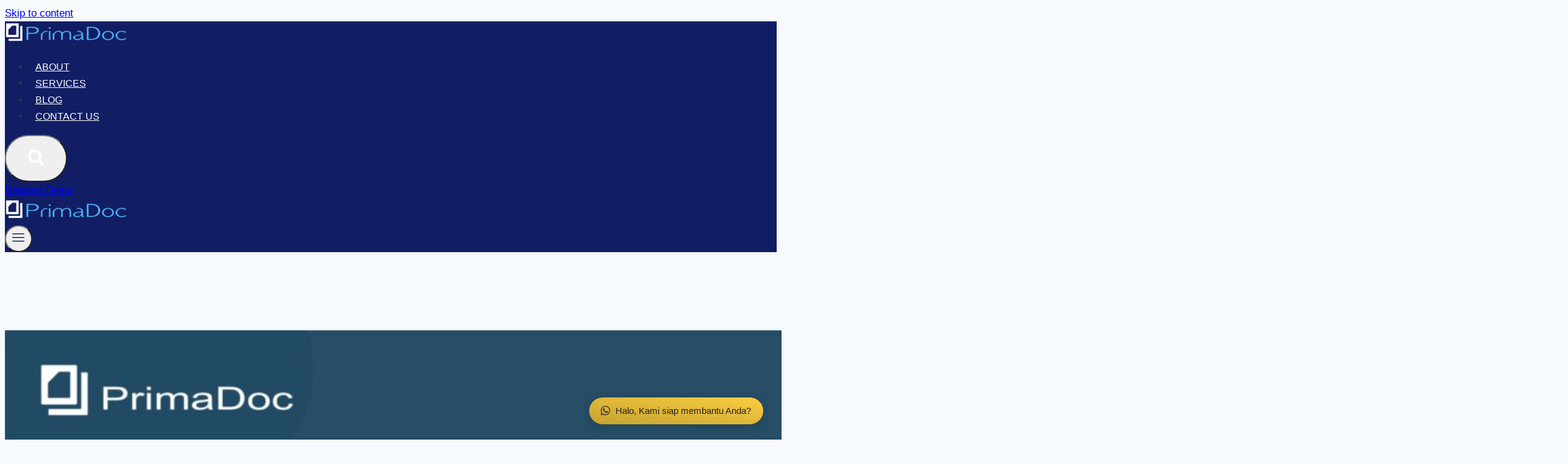

--- FILE ---
content_type: text/html; charset=UTF-8
request_url: https://primadoc.id/integrasi-data-solusi-cepat-pengambilan-keputusan/
body_size: 25540
content:
<!doctype html><html lang="id-ID" class="no-js" itemtype="https://schema.org/Blog" itemscope><head><script data-no-optimize="1">var litespeed_docref=sessionStorage.getItem("litespeed_docref");litespeed_docref&&(Object.defineProperty(document,"referrer",{get:function(){return litespeed_docref}}),sessionStorage.removeItem("litespeed_docref"));</script> <meta charset="UTF-8"><meta name="viewport" content="width=device-width, initial-scale=1, minimum-scale=1"><link rel="profile" href="https://gmpg.org/xfn/11"><meta name='robots' content='max-image-preview:large' /><title>Integrasi Data: Solusi Cepat Pengambilan Keputusan - PrimaDoc</title><meta name="description" content="Dapat keuntungan lebih banyak dan efektif dengan menerapkan integrasi data pada proses bisnis yang dapat membatu pengambilan keputusan. Bagaimana caranya?" /><meta name="robots" content="index, follow" /><meta name="googlebot" content="index, follow, max-snippet:-1, max-image-preview:large, max-video-preview:-1" /><meta name="bingbot" content="index, follow, max-snippet:-1, max-image-preview:large, max-video-preview:-1" /><link rel="canonical" href="https://primadoc.id/integrasi-data-solusi-cepat-pengambilan-keputusan/" /><meta property="og:locale" content="id_ID" /><meta property="og:type" content="article" /><meta property="og:title" content="Integrasi Data: Solusi Cepat Pengambilan Keputusan - PrimaDoc" /><meta property="og:description" content="Dapat keuntungan lebih banyak dan efektif dengan menerapkan integrasi data pada proses bisnis yang dapat membatu pengambilan keputusan. Bagaimana caranya?" /><meta property="og:url" content="https://primadoc.id/integrasi-data-solusi-cepat-pengambilan-keputusan/" /><meta property="og:site_name" content="PrimaDoc" /><meta property="article:published_time" content="2020-07-21T03:48:00+00:00" /><meta property="article:modified_time" content="2022-05-14T05:04:34+00:00" /><meta property="og:image" content="https://primadoc.id/wp-content/uploads/2020/07/15_Integrasi-Data-Solusi-Cepat-Pengambilan-Keputusan-scaled.jpg" /><meta property="og:image:width" content="2560" /><meta property="og:image:height" content="1440" /><meta name="twitter:card" content="summary_large_image" /> <script type="application/ld+json" class="yoast-schema-graph">{"@context":"https://schema.org","@graph":[{"@type":"WebSite","@id":"https://primadoc.id/#website","url":"https://primadoc.id/","name":"PrimaDoc","description":"Integrated Solution For Your Documents And Records","potentialAction":[{"@type":"SearchAction","target":"https://primadoc.id/?s={search_term_string}","query-input":"required name=search_term_string"}],"inLanguage":"id-ID"},{"@type":"ImageObject","@id":"https://primadoc.id/integrasi-data-solusi-cepat-pengambilan-keputusan/#primaryimage","inLanguage":"id-ID","url":"https://primadoc.id/wp-content/uploads/2020/07/15_Integrasi-Data-Solusi-Cepat-Pengambilan-Keputusan-scaled.jpg","width":2560,"height":1440,"caption":"1Integrasi Data Solusi Cepat Pengambilan Keputusan"},{"@type":"WebPage","@id":"https://primadoc.id/integrasi-data-solusi-cepat-pengambilan-keputusan/#webpage","url":"https://primadoc.id/integrasi-data-solusi-cepat-pengambilan-keputusan/","name":"Integrasi Data: Solusi Cepat Pengambilan Keputusan - PrimaDoc","isPartOf":{"@id":"https://primadoc.id/#website"},"primaryImageOfPage":{"@id":"https://primadoc.id/integrasi-data-solusi-cepat-pengambilan-keputusan/#primaryimage"},"datePublished":"2020-07-21T03:48:00+00:00","dateModified":"2022-05-14T05:04:34+00:00","author":{"@id":"https://primadoc.id/#/schema/person/7aaaa65790b92171cf0509035f3e2010"},"description":"Dapat keuntungan lebih banyak dan efektif dengan menerapkan integrasi data pada proses bisnis yang dapat membatu pengambilan keputusan. Bagaimana caranya?","breadcrumb":{"@id":"https://primadoc.id/integrasi-data-solusi-cepat-pengambilan-keputusan/#breadcrumb"},"inLanguage":"id-ID","potentialAction":[{"@type":"ReadAction","target":["https://primadoc.id/integrasi-data-solusi-cepat-pengambilan-keputusan/"]}]},{"@type":"BreadcrumbList","@id":"https://primadoc.id/integrasi-data-solusi-cepat-pengambilan-keputusan/#breadcrumb","itemListElement":[{"@type":"ListItem","position":1,"item":{"@type":"WebPage","@id":"https://primadoc.id/","url":"https://primadoc.id/","name":"Home"}},{"@type":"ListItem","position":2,"item":{"@type":"WebPage","@id":"https://primadoc.id/blog/","url":"https://primadoc.id/blog/","name":"Blog"}},{"@type":"ListItem","position":3,"item":{"@type":"WebPage","@id":"https://primadoc.id/integrasi-data-solusi-cepat-pengambilan-keputusan/","url":"https://primadoc.id/integrasi-data-solusi-cepat-pengambilan-keputusan/","name":"Integrasi Data: Solusi Cepat Pengambilan Keputusan"}}]},{"@type":["Person"],"@id":"https://primadoc.id/#/schema/person/7aaaa65790b92171cf0509035f3e2010","name":"PrimaDoc","image":{"@type":"ImageObject","@id":"https://primadoc.id/#personlogo","inLanguage":"id-ID","url":"https://primadoc.id/wp-content/litespeed/avatar/8eeb16ae83a6b177d4a5612edba43c67.jpg?ver=1768187944","caption":"PrimaDoc"}}]}</script> <link rel='dns-prefetch' href='//s.w.org' /><link rel="alternate" type="application/rss+xml" title="PrimaDoc &raquo; Feed" href="https://primadoc.id/feed/" /><link rel="alternate" type="application/rss+xml" title="PrimaDoc &raquo; Umpan Komentar" href="https://primadoc.id/comments/feed/" /> <script type="litespeed/javascript">document.documentElement.classList.remove('no-js')</script> <link rel="alternate" type="application/rss+xml" title="PrimaDoc &raquo; Integrasi Data: Solusi Cepat Pengambilan Keputusan Umpan Komentar" href="https://primadoc.id/integrasi-data-solusi-cepat-pengambilan-keputusan/feed/" /><link rel='stylesheet' id='litespeed-cache-dummy-css'  href='https://primadoc.id/wp-content/plugins/litespeed-cache/assets/css/litespeed-dummy.css' media='all' /><style id='global-styles-inline-css'>body{--wp--preset--color--black: #000000;--wp--preset--color--cyan-bluish-gray: #abb8c3;--wp--preset--color--white: #ffffff;--wp--preset--color--pale-pink: #f78da7;--wp--preset--color--vivid-red: #cf2e2e;--wp--preset--color--luminous-vivid-orange: #ff6900;--wp--preset--color--luminous-vivid-amber: #fcb900;--wp--preset--color--light-green-cyan: #7bdcb5;--wp--preset--color--vivid-green-cyan: #00d084;--wp--preset--color--pale-cyan-blue: #8ed1fc;--wp--preset--color--vivid-cyan-blue: #0693e3;--wp--preset--color--vivid-purple: #9b51e0;--wp--preset--color--theme-palette-1: #2B6CB0;--wp--preset--color--theme-palette-2: #215387;--wp--preset--color--theme-palette-3: #1A202C;--wp--preset--color--theme-palette-4: #2D3748;--wp--preset--color--theme-palette-5: #4A5568;--wp--preset--color--theme-palette-6: #718096;--wp--preset--color--theme-palette-7: #EDF2F7;--wp--preset--color--theme-palette-8: #F7FAFC;--wp--preset--color--theme-palette-9: #ffffff;--wp--preset--gradient--vivid-cyan-blue-to-vivid-purple: linear-gradient(135deg,rgba(6,147,227,1) 0%,rgb(155,81,224) 100%);--wp--preset--gradient--light-green-cyan-to-vivid-green-cyan: linear-gradient(135deg,rgb(122,220,180) 0%,rgb(0,208,130) 100%);--wp--preset--gradient--luminous-vivid-amber-to-luminous-vivid-orange: linear-gradient(135deg,rgba(252,185,0,1) 0%,rgba(255,105,0,1) 100%);--wp--preset--gradient--luminous-vivid-orange-to-vivid-red: linear-gradient(135deg,rgba(255,105,0,1) 0%,rgb(207,46,46) 100%);--wp--preset--gradient--very-light-gray-to-cyan-bluish-gray: linear-gradient(135deg,rgb(238,238,238) 0%,rgb(169,184,195) 100%);--wp--preset--gradient--cool-to-warm-spectrum: linear-gradient(135deg,rgb(74,234,220) 0%,rgb(151,120,209) 20%,rgb(207,42,186) 40%,rgb(238,44,130) 60%,rgb(251,105,98) 80%,rgb(254,248,76) 100%);--wp--preset--gradient--blush-light-purple: linear-gradient(135deg,rgb(255,206,236) 0%,rgb(152,150,240) 100%);--wp--preset--gradient--blush-bordeaux: linear-gradient(135deg,rgb(254,205,165) 0%,rgb(254,45,45) 50%,rgb(107,0,62) 100%);--wp--preset--gradient--luminous-dusk: linear-gradient(135deg,rgb(255,203,112) 0%,rgb(199,81,192) 50%,rgb(65,88,208) 100%);--wp--preset--gradient--pale-ocean: linear-gradient(135deg,rgb(255,245,203) 0%,rgb(182,227,212) 50%,rgb(51,167,181) 100%);--wp--preset--gradient--electric-grass: linear-gradient(135deg,rgb(202,248,128) 0%,rgb(113,206,126) 100%);--wp--preset--gradient--midnight: linear-gradient(135deg,rgb(2,3,129) 0%,rgb(40,116,252) 100%);--wp--preset--duotone--dark-grayscale: url('#wp-duotone-dark-grayscale');--wp--preset--duotone--grayscale: url('#wp-duotone-grayscale');--wp--preset--duotone--purple-yellow: url('#wp-duotone-purple-yellow');--wp--preset--duotone--blue-red: url('#wp-duotone-blue-red');--wp--preset--duotone--midnight: url('#wp-duotone-midnight');--wp--preset--duotone--magenta-yellow: url('#wp-duotone-magenta-yellow');--wp--preset--duotone--purple-green: url('#wp-duotone-purple-green');--wp--preset--duotone--blue-orange: url('#wp-duotone-blue-orange');--wp--preset--font-size--small: 14px;--wp--preset--font-size--medium: 24px;--wp--preset--font-size--large: 32px;--wp--preset--font-size--x-large: 42px;--wp--preset--font-size--larger: 40px;}.has-black-color{color: var(--wp--preset--color--black) !important;}.has-cyan-bluish-gray-color{color: var(--wp--preset--color--cyan-bluish-gray) !important;}.has-white-color{color: var(--wp--preset--color--white) !important;}.has-pale-pink-color{color: var(--wp--preset--color--pale-pink) !important;}.has-vivid-red-color{color: var(--wp--preset--color--vivid-red) !important;}.has-luminous-vivid-orange-color{color: var(--wp--preset--color--luminous-vivid-orange) !important;}.has-luminous-vivid-amber-color{color: var(--wp--preset--color--luminous-vivid-amber) !important;}.has-light-green-cyan-color{color: var(--wp--preset--color--light-green-cyan) !important;}.has-vivid-green-cyan-color{color: var(--wp--preset--color--vivid-green-cyan) !important;}.has-pale-cyan-blue-color{color: var(--wp--preset--color--pale-cyan-blue) !important;}.has-vivid-cyan-blue-color{color: var(--wp--preset--color--vivid-cyan-blue) !important;}.has-vivid-purple-color{color: var(--wp--preset--color--vivid-purple) !important;}.has-black-background-color{background-color: var(--wp--preset--color--black) !important;}.has-cyan-bluish-gray-background-color{background-color: var(--wp--preset--color--cyan-bluish-gray) !important;}.has-white-background-color{background-color: var(--wp--preset--color--white) !important;}.has-pale-pink-background-color{background-color: var(--wp--preset--color--pale-pink) !important;}.has-vivid-red-background-color{background-color: var(--wp--preset--color--vivid-red) !important;}.has-luminous-vivid-orange-background-color{background-color: var(--wp--preset--color--luminous-vivid-orange) !important;}.has-luminous-vivid-amber-background-color{background-color: var(--wp--preset--color--luminous-vivid-amber) !important;}.has-light-green-cyan-background-color{background-color: var(--wp--preset--color--light-green-cyan) !important;}.has-vivid-green-cyan-background-color{background-color: var(--wp--preset--color--vivid-green-cyan) !important;}.has-pale-cyan-blue-background-color{background-color: var(--wp--preset--color--pale-cyan-blue) !important;}.has-vivid-cyan-blue-background-color{background-color: var(--wp--preset--color--vivid-cyan-blue) !important;}.has-vivid-purple-background-color{background-color: var(--wp--preset--color--vivid-purple) !important;}.has-black-border-color{border-color: var(--wp--preset--color--black) !important;}.has-cyan-bluish-gray-border-color{border-color: var(--wp--preset--color--cyan-bluish-gray) !important;}.has-white-border-color{border-color: var(--wp--preset--color--white) !important;}.has-pale-pink-border-color{border-color: var(--wp--preset--color--pale-pink) !important;}.has-vivid-red-border-color{border-color: var(--wp--preset--color--vivid-red) !important;}.has-luminous-vivid-orange-border-color{border-color: var(--wp--preset--color--luminous-vivid-orange) !important;}.has-luminous-vivid-amber-border-color{border-color: var(--wp--preset--color--luminous-vivid-amber) !important;}.has-light-green-cyan-border-color{border-color: var(--wp--preset--color--light-green-cyan) !important;}.has-vivid-green-cyan-border-color{border-color: var(--wp--preset--color--vivid-green-cyan) !important;}.has-pale-cyan-blue-border-color{border-color: var(--wp--preset--color--pale-cyan-blue) !important;}.has-vivid-cyan-blue-border-color{border-color: var(--wp--preset--color--vivid-cyan-blue) !important;}.has-vivid-purple-border-color{border-color: var(--wp--preset--color--vivid-purple) !important;}.has-vivid-cyan-blue-to-vivid-purple-gradient-background{background: var(--wp--preset--gradient--vivid-cyan-blue-to-vivid-purple) !important;}.has-light-green-cyan-to-vivid-green-cyan-gradient-background{background: var(--wp--preset--gradient--light-green-cyan-to-vivid-green-cyan) !important;}.has-luminous-vivid-amber-to-luminous-vivid-orange-gradient-background{background: var(--wp--preset--gradient--luminous-vivid-amber-to-luminous-vivid-orange) !important;}.has-luminous-vivid-orange-to-vivid-red-gradient-background{background: var(--wp--preset--gradient--luminous-vivid-orange-to-vivid-red) !important;}.has-very-light-gray-to-cyan-bluish-gray-gradient-background{background: var(--wp--preset--gradient--very-light-gray-to-cyan-bluish-gray) !important;}.has-cool-to-warm-spectrum-gradient-background{background: var(--wp--preset--gradient--cool-to-warm-spectrum) !important;}.has-blush-light-purple-gradient-background{background: var(--wp--preset--gradient--blush-light-purple) !important;}.has-blush-bordeaux-gradient-background{background: var(--wp--preset--gradient--blush-bordeaux) !important;}.has-luminous-dusk-gradient-background{background: var(--wp--preset--gradient--luminous-dusk) !important;}.has-pale-ocean-gradient-background{background: var(--wp--preset--gradient--pale-ocean) !important;}.has-electric-grass-gradient-background{background: var(--wp--preset--gradient--electric-grass) !important;}.has-midnight-gradient-background{background: var(--wp--preset--gradient--midnight) !important;}.has-small-font-size{font-size: var(--wp--preset--font-size--small) !important;}.has-medium-font-size{font-size: var(--wp--preset--font-size--medium) !important;}.has-large-font-size{font-size: var(--wp--preset--font-size--large) !important;}.has-x-large-font-size{font-size: var(--wp--preset--font-size--x-large) !important;}</style><style id='kadence-global-inline-css'>/* Kadence Base CSS */
:root{--global-palette1:#2B6CB0;--global-palette2:#215387;--global-palette3:#1A202C;--global-palette4:#2D3748;--global-palette5:#4A5568;--global-palette6:#718096;--global-palette7:#EDF2F7;--global-palette8:#F7FAFC;--global-palette9:#ffffff;--global-palette9rgb:255, 255, 255;--global-palette-highlight:#55b3fd;--global-palette-highlight-alt:#111e64;--global-palette-highlight-alt2:var(--global-palette9);--global-palette-btn-bg:#55b3fd;--global-palette-btn-bg-hover:#111e64;--global-palette-btn:var(--global-palette9);--global-palette-btn-hover:var(--global-palette9);--global-body-font-family:-apple-system,BlinkMacSystemFont,"Segoe UI",Roboto,Oxygen-Sans,Ubuntu,Cantarell,"Helvetica Neue",sans-serif, "Apple Color Emoji", "Segoe UI Emoji", "Segoe UI Symbol";--global-heading-font-family:Inter, sans-serif;--global-primary-nav-font-family:inherit;--global-fallback-font:sans-serif;--global-display-fallback-font:sans-serif;--global-content-width:1080px;--global-content-narrow-width:842px;--global-content-edge-padding:1.5rem;--global-calc-content-width:calc(1080px - var(--global-content-edge-padding) - var(--global-content-edge-padding) );}:root body.kadence-elementor-colors{--e-global-color-kadence1:var(--global-palette1);--e-global-color-kadence2:var(--global-palette2);--e-global-color-kadence3:var(--global-palette3);--e-global-color-kadence4:var(--global-palette4);--e-global-color-kadence5:var(--global-palette5);--e-global-color-kadence6:var(--global-palette6);--e-global-color-kadence7:var(--global-palette7);--e-global-color-kadence8:var(--global-palette8);--e-global-color-kadence9:var(--global-palette9);}:root .has-theme-palette-1-background-color{background-color:var(--global-palette1);}:root .has-theme-palette-1-color{color:var(--global-palette1);}:root .has-theme-palette-2-background-color{background-color:var(--global-palette2);}:root .has-theme-palette-2-color{color:var(--global-palette2);}:root .has-theme-palette-3-background-color{background-color:var(--global-palette3);}:root .has-theme-palette-3-color{color:var(--global-palette3);}:root .has-theme-palette-4-background-color{background-color:var(--global-palette4);}:root .has-theme-palette-4-color{color:var(--global-palette4);}:root .has-theme-palette-5-background-color{background-color:var(--global-palette5);}:root .has-theme-palette-5-color{color:var(--global-palette5);}:root .has-theme-palette-6-background-color{background-color:var(--global-palette6);}:root .has-theme-palette-6-color{color:var(--global-palette6);}:root .has-theme-palette-7-background-color{background-color:var(--global-palette7);}:root .has-theme-palette-7-color{color:var(--global-palette7);}:root .has-theme-palette-8-background-color{background-color:var(--global-palette8);}:root .has-theme-palette-8-color{color:var(--global-palette8);}:root .has-theme-palette-9-background-color{background-color:var(--global-palette9);}:root .has-theme-palette-9-color{color:var(--global-palette9);}:root .has-theme-palette1-background-color{background-color:var(--global-palette1);}:root .has-theme-palette1-color{color:var(--global-palette1);}:root .has-theme-palette2-background-color{background-color:var(--global-palette2);}:root .has-theme-palette2-color{color:var(--global-palette2);}:root .has-theme-palette3-background-color{background-color:var(--global-palette3);}:root .has-theme-palette3-color{color:var(--global-palette3);}:root .has-theme-palette4-background-color{background-color:var(--global-palette4);}:root .has-theme-palette4-color{color:var(--global-palette4);}:root .has-theme-palette5-background-color{background-color:var(--global-palette5);}:root .has-theme-palette5-color{color:var(--global-palette5);}:root .has-theme-palette6-background-color{background-color:var(--global-palette6);}:root .has-theme-palette6-color{color:var(--global-palette6);}:root .has-theme-palette7-background-color{background-color:var(--global-palette7);}:root .has-theme-palette7-color{color:var(--global-palette7);}:root .has-theme-palette8-background-color{background-color:var(--global-palette8);}:root .has-theme-palette8-color{color:var(--global-palette8);}:root .has-theme-palette9-background-color{background-color:var(--global-palette9);}:root .has-theme-palette9-color{color:var(--global-palette9);}body{background:var(--global-palette8);}body, input, select, optgroup, textarea{font-weight:400;font-size:17px;line-height:1.6;font-family:var(--global-body-font-family);color:var(--global-palette4);}.content-bg, body.content-style-unboxed .site{background:var(--global-palette9);}h1,h2,h3,h4,h5,h6{font-family:var(--global-heading-font-family);}h1{font-weight:700;font-size:32px;line-height:1.5;color:var(--global-palette3);}h2{font-weight:700;font-size:28px;line-height:1.5;color:var(--global-palette3);}h3{font-weight:700;font-size:24px;line-height:1.5;color:var(--global-palette3);}h4{font-weight:700;font-size:22px;line-height:1.5;color:var(--global-palette4);}h5{font-weight:700;font-size:20px;line-height:1.5;color:var(--global-palette4);}h6{font-weight:700;font-size:18px;line-height:1.5;color:var(--global-palette5);}.entry-hero .kadence-breadcrumbs{max-width:1080px;}.site-container, .site-header-row-layout-contained, .site-footer-row-layout-contained, .entry-hero-layout-contained, .comments-area, .alignfull > .wp-block-cover__inner-container, .alignwide > .wp-block-cover__inner-container{max-width:var(--global-content-width);}.content-width-narrow .content-container.site-container, .content-width-narrow .hero-container.site-container{max-width:var(--global-content-narrow-width);}@media all and (min-width: 1310px){.site .content-container  .alignwide{margin-left:-115px;margin-right:-115px;width:unset;max-width:unset;}}@media all and (min-width: 1102px){.content-width-narrow .site .content-container .alignwide{margin-left:-130px;margin-right:-130px;width:unset;max-width:unset;}}.content-style-boxed .site .entry-content .alignwide{margin-left:-2rem;margin-right:-2rem;}@media all and (max-width: 1024px){.content-style-boxed .site .entry-content .alignwide{margin-left:-2rem;margin-right:-2rem;}}@media all and (max-width: 767px){.content-style-boxed .site .entry-content .alignwide{margin-left:-1.5rem;margin-right:-1.5rem;}}.content-area{margin-top:5rem;margin-bottom:5rem;}@media all and (max-width: 1024px){.content-area{margin-top:3rem;margin-bottom:3rem;}}@media all and (max-width: 767px){.content-area{margin-top:2rem;margin-bottom:2rem;}}.entry-content-wrap{padding:2rem;}@media all and (max-width: 1024px){.entry-content-wrap{padding:2rem;}}@media all and (max-width: 767px){.entry-content-wrap{padding:1.5rem;}}.entry.single-entry{box-shadow:0px 15px 15px -10px rgba(0,0,0,0.05);}.entry.loop-entry{box-shadow:0px 15px 15px -10px rgba(0,0,0,0.05);}.loop-entry .entry-content-wrap{padding:2rem;}@media all and (max-width: 1024px){.loop-entry .entry-content-wrap{padding:2rem;}}@media all and (max-width: 767px){.loop-entry .entry-content-wrap{padding:1.5rem;}}.primary-sidebar.widget-area .widget{margin-bottom:1.5em;color:var(--global-palette4);}.primary-sidebar.widget-area .widget-title{font-weight:700;font-size:20px;line-height:1.5;color:var(--global-palette3);}button, .button, .wp-block-button__link, input[type="button"], input[type="reset"], input[type="submit"], .fl-button, .elementor-button-wrapper .elementor-button{font-style:normal;font-weight:500;font-size:18px;font-family:Jost, sans-serif;border-radius:50px;padding:20px 36px 20px 36px;box-shadow:0px 0px 0px -7px rgba(0,0,0,0);}.wp-block-button.is-style-outline .wp-block-button__link{padding:20px 36px 20px 36px;}button:hover, button:focus, button:active, .button:hover, .button:focus, .button:active, .wp-block-button__link:hover, .wp-block-button__link:focus, .wp-block-button__link:active, input[type="button"]:hover, input[type="button"]:focus, input[type="button"]:active, input[type="reset"]:hover, input[type="reset"]:focus, input[type="reset"]:active, input[type="submit"]:hover, input[type="submit"]:focus, input[type="submit"]:active, .elementor-button-wrapper .elementor-button:hover, .elementor-button-wrapper .elementor-button:focus, .elementor-button-wrapper .elementor-button:active{box-shadow:0px 15px 25px -7px rgba(0,0,0,0.1);}@media all and (min-width: 1025px){.transparent-header .entry-hero .entry-hero-container-inner{padding-top:80px;}}@media all and (max-width: 1024px){.mobile-transparent-header .entry-hero .entry-hero-container-inner{padding-top:80px;}}@media all and (max-width: 767px){.mobile-transparent-header .entry-hero .entry-hero-container-inner{padding-top:80px;}}#colophon{background:#111e64;}.site-middle-footer-wrap .site-footer-row-container-inner{font-style:normal;color:#f2f2f2;}.site-footer .site-middle-footer-wrap .site-footer-row-container-inner a:not(.button){color:#f2f2f2;}.site-footer .site-middle-footer-wrap .site-footer-row-container-inner a:not(.button):hover{color:#f2f2f2;}.site-middle-footer-inner-wrap{padding-top:30px;padding-bottom:30px;grid-column-gap:30px;grid-row-gap:30px;}.site-middle-footer-inner-wrap .widget{margin-bottom:30px;}.site-middle-footer-inner-wrap .widget-area .widget-title{font-style:normal;color:#f2f2f2;}.site-middle-footer-inner-wrap .site-footer-section:not(:last-child):after{right:calc(-30px / 2);}.site-top-footer-inner-wrap{padding-top:30px;padding-bottom:30px;grid-column-gap:30px;grid-row-gap:30px;}.site-top-footer-inner-wrap .widget{margin-bottom:30px;}.site-top-footer-inner-wrap .site-footer-section:not(:last-child):after{right:calc(-30px / 2);}.site-bottom-footer-wrap .site-footer-row-container-inner{background:#252525;font-style:normal;color:#f2f2f2;}.site-bottom-footer-inner-wrap{padding-top:0px;padding-bottom:0px;grid-column-gap:0px;}.site-bottom-footer-inner-wrap .widget{margin-bottom:0px;}.site-bottom-footer-inner-wrap .site-footer-section:not(:last-child):after{right:calc(-0px / 2);}.footer-social-inner-wrap{font-size:1em;margin-top:-0.3em;margin-left:calc(-0.3em / 2);margin-right:calc(-0.3em / 2);}.site-footer .site-footer-wrap .site-footer-section .footer-social-wrap .social-button{margin-top:0.3em;margin-left:calc(0.3em / 2);margin-right:calc(0.3em / 2);color:#111e64;background:#f2f2f2;border:2px none transparent;border-radius:3px;}.site-footer .site-footer-wrap .site-footer-section .footer-social-wrap .footer-social-inner-wrap .social-button:hover{color:#f2f2f2;background:#55b3fd;}#colophon .footer-html{font-style:normal;font-size:1rem;color:#f2f2f2;}#colophon .site-footer-row-container .site-footer-row .footer-html a{color:#f2f2f2;}#colophon .site-footer-row-container .site-footer-row .footer-html a:hover{color:#f2f2f2;}#colophon .footer-navigation .footer-menu-container > ul > li > a{padding-left:calc(1.2em / 2);padding-right:calc(1.2em / 2);color:var(--global-palette5);}#colophon .footer-navigation .footer-menu-container > ul li a:hover{color:var(--global-palette-highlight);}#colophon .footer-navigation .footer-menu-container > ul li.current-menu-item > a{color:var(--global-palette3);}.site .page-title h1{font-style:normal;color:#f2f2f2;}.entry-hero.page-hero-section .entry-header{min-height:200px;}.entry-hero.post-hero-section .entry-header{min-height:200px;}.loop-entry.type-post h2.entry-title{font-style:normal;font-size:1.25rem;color:var(--global-palette4);}
/* Kadence Header CSS */
.site-branding a.brand img{max-width:200px;}.site-branding a.brand img.svg-logo-image{width:200px;}.site-branding{padding:0px 0px 0px 0px;}#masthead, #masthead .kadence-sticky-header.item-is-fixed:not(.item-at-start):not(.site-header-row-container), #masthead .kadence-sticky-header.item-is-fixed:not(.item-at-start) > .site-header-row-container-inner{background:#ffffff;}.site-main-header-inner-wrap{min-height:80px;}.site-top-header-inner-wrap{min-height:0px;}.site-bottom-header-inner-wrap{min-height:0px;}.header-navigation[class*="header-navigation-style-underline"] .header-menu-container.primary-menu-container>ul>li>a:after{width:calc( 100% - 1.2em);}.main-navigation .primary-menu-container > ul > li.menu-item > a{padding-left:calc(1.2em / 2);padding-right:calc(1.2em / 2);padding-top:0.6em;padding-bottom:0.6em;color:#ffffff;}.main-navigation .primary-menu-container > ul > li.menu-item > .dropdown-nav-special-toggle{right:calc(1.2em / 2);}.main-navigation .primary-menu-container > ul li.menu-item > a{font-style:normal;font-size:1rem;text-transform:uppercase;}.main-navigation .primary-menu-container > ul > li.menu-item > a:hover{color:#f9ce43;}.main-navigation .primary-menu-container > ul > li.menu-item.current-menu-item > a{color:#f9ce43;}.header-navigation[class*="header-navigation-style-underline"] .header-menu-container.secondary-menu-container>ul>li>a:after{width:calc( 100% - 1.2em);}.secondary-navigation .secondary-menu-container > ul > li.menu-item > a{padding-left:calc(1.2em / 2);padding-right:calc(1.2em / 2);padding-top:0.6em;padding-bottom:0.6em;color:var(--global-palette5);}.secondary-navigation .primary-menu-container > ul > li.menu-item > .dropdown-nav-special-toggle{right:calc(1.2em / 2);}.secondary-navigation .secondary-menu-container > ul > li.menu-item > a:hover{color:var(--global-palette-highlight);}.secondary-navigation .secondary-menu-container > ul > li.menu-item.current-menu-item > a{color:var(--global-palette3);}.header-navigation .header-menu-container ul ul.sub-menu, .header-navigation .header-menu-container ul ul.submenu{background:var(--global-palette3);box-shadow:0px 2px 13px 0px rgba(0,0,0,0.1);}.header-navigation .header-menu-container ul ul li.menu-item, .header-menu-container ul.menu > li.kadence-menu-mega-enabled > ul > li.menu-item > a{border-bottom:1px solid rgba(255,255,255,0.1);}.header-navigation .header-menu-container ul ul li.menu-item > a{width:200px;padding-top:1em;padding-bottom:1em;color:var(--global-palette8);font-size:12px;}.header-navigation .header-menu-container ul ul li.menu-item > a:hover{color:var(--global-palette9);background:var(--global-palette4);}.header-navigation .header-menu-container ul ul li.menu-item.current-menu-item > a{color:var(--global-palette9);background:var(--global-palette4);}.mobile-toggle-open-container .menu-toggle-open{color:var(--global-palette5);padding:0.4em 0.6em 0.4em 0.6em;font-size:14px;}.mobile-toggle-open-container .menu-toggle-open.menu-toggle-style-bordered{border:1px solid currentColor;}.mobile-toggle-open-container .menu-toggle-open .menu-toggle-icon{font-size:20px;}.mobile-toggle-open-container .menu-toggle-open:hover, .mobile-toggle-open-container .menu-toggle-open:focus{color:var(--global-palette-highlight);}.mobile-navigation ul li{font-size:14px;}.mobile-navigation ul li a{padding-top:1em;padding-bottom:1em;}.mobile-navigation ul li > a, .mobile-navigation ul li.menu-item-has-children > .drawer-nav-drop-wrap{color:var(--global-palette8);}.mobile-navigation ul li.current-menu-item > a, .mobile-navigation ul li.current-menu-item.menu-item-has-children > .drawer-nav-drop-wrap{color:var(--global-palette-highlight);}.mobile-navigation ul li.menu-item-has-children .drawer-nav-drop-wrap, .mobile-navigation ul li:not(.menu-item-has-children) a{border-bottom:1px solid rgba(255,255,255,0.1);}.mobile-navigation:not(.drawer-navigation-parent-toggle-true) ul li.menu-item-has-children .drawer-nav-drop-wrap button{border-left:1px solid rgba(255,255,255,0.1);}#mobile-drawer .drawer-header .drawer-toggle{padding:0.6em 0.15em 0.6em 0.15em;font-size:24px;}#main-header .header-button{border:2px none transparent;box-shadow:0px 0px 0px -7px rgba(0,0,0,0);}#main-header .header-button:hover{box-shadow:0px 15px 25px -7px rgba(0,0,0,0.1);}.header-social-inner-wrap{font-size:1em;margin-top:-0.3em;margin-left:calc(-0.3em / 2);margin-right:calc(-0.3em / 2);}.header-social-wrap .header-social-inner-wrap .social-button{margin-top:0.3em;margin-left:calc(0.3em / 2);margin-right:calc(0.3em / 2);border:2px none transparent;border-radius:3px;}.header-mobile-social-inner-wrap{font-size:1em;margin-top:-0.3em;margin-left:calc(-0.3em / 2);margin-right:calc(-0.3em / 2);}.header-mobile-social-wrap .header-mobile-social-inner-wrap .social-button{margin-top:0.3em;margin-left:calc(0.3em / 2);margin-right:calc(0.3em / 2);border:2px none transparent;border-radius:3px;}.search-toggle-open-container .search-toggle-open{color:#ffffff;}.search-toggle-open-container .search-toggle-open.search-toggle-style-bordered{border:1px solid currentColor;}.search-toggle-open-container .search-toggle-open .search-toggle-icon{font-size:1em;}.search-toggle-open-container .search-toggle-open:hover, .search-toggle-open-container .search-toggle-open:focus{color:#55b3fd;}#search-drawer .drawer-inner{background:#111e64;}.mobile-header-button-wrap .mobile-header-button-inner-wrap .mobile-header-button{border:2px none transparent;box-shadow:0px 0px 0px -7px rgba(0,0,0,0);}.mobile-header-button-wrap .mobile-header-button-inner-wrap .mobile-header-button:hover{box-shadow:0px 15px 25px -7px rgba(0,0,0,0.1);}</style> <script type="litespeed/javascript" data-src='https://primadoc.id/wp-includes/js/jquery/jquery.min.js' id='jquery-core-js'></script> <link rel="https://api.w.org/" href="https://primadoc.id/wp-json/" /><link rel="alternate" type="application/json" href="https://primadoc.id/wp-json/wp/v2/posts/990" /><link rel="EditURI" type="application/rsd+xml" title="RSD" href="https://primadoc.id/xmlrpc.php?rsd" /><link rel="wlwmanifest" type="application/wlwmanifest+xml" href="https://primadoc.id/wp-includes/wlwmanifest.xml" /><meta name="generator" content="WordPress 5.9.12" /><link rel='shortlink' href='https://primadoc.id/?p=990' /><link rel="alternate" type="application/json+oembed" href="https://primadoc.id/wp-json/oembed/1.0/embed?url=https%3A%2F%2Fprimadoc.id%2Fintegrasi-data-solusi-cepat-pengambilan-keputusan%2F" /><link rel="alternate" type="text/xml+oembed" href="https://primadoc.id/wp-json/oembed/1.0/embed?url=https%3A%2F%2Fprimadoc.id%2Fintegrasi-data-solusi-cepat-pengambilan-keputusan%2F&#038;format=xml" /><link rel="pingback" href="https://primadoc.id/xmlrpc.php"><link rel="preload" id="kadence-header-preload" href="https://primadoc.id/wp-content/themes/kadence/assets/css/header.min.css?ver=1652284405" as="style"><link rel="preload" id="kadence-content-preload" href="https://primadoc.id/wp-content/themes/kadence/assets/css/content.min.css?ver=1652284405" as="style"><link rel="preload" id="kadence-sidebar-preload" href="https://primadoc.id/wp-content/themes/kadence/assets/css/sidebar.min.css?ver=1652284405" as="style"><link rel="preload" id="kadence-related-posts-preload" href="https://primadoc.id/wp-content/themes/kadence/assets/css/related-posts.min.css?ver=1652284405" as="style"><link rel="preload" id="kadence-slide-preload" href="https://primadoc.id/wp-content/themes/kadence/assets/css/slider.min.css?ver=1652284405" as="style"><link rel="preload" id="kadence-footer-preload" href="https://primadoc.id/wp-content/themes/kadence/assets/css/footer.min.css?ver=1652284405" as="style"><style>.recentcomments a{display:inline !important;padding:0 !important;margin:0 !important;}</style><link rel="preload" href="https://primadoc.id/wp-content/fonts/inter/UcCO3FwrK3iLTeHuS_fvQtMwCp50KnMw2boKoduKmMEVuFuYAZ9hiA.woff2" as="font" type="font/woff2" crossorigin><link rel="preload" href="https://primadoc.id/wp-content/fonts/jost/92zPtBhPNqw79Ij1E865zBUv7myRJTVBNIg.woff2" as="font" type="font/woff2" crossorigin><link rel="icon" href="https://primadoc.id/wp-content/uploads/2020/05/icon-aplikasi-primadoc.png" sizes="32x32" /><link rel="icon" href="https://primadoc.id/wp-content/uploads/2020/05/icon-aplikasi-primadoc.png" sizes="192x192" /><link rel="apple-touch-icon" href="https://primadoc.id/wp-content/uploads/2020/05/icon-aplikasi-primadoc.png" /><meta name="msapplication-TileImage" content="https://primadoc.id/wp-content/uploads/2020/05/icon-aplikasi-primadoc.png" /><style id="wp-custom-css">.page-id-68 .site-header-row-container-inner, .blog .site-header-row-container-inner, .page-id-1311 .site-header-row-container-inner, .page-id-1287 .site-header-row-container-inner, .page-id-1306 .site-header-row-container-inner, .page-id-1433 .site-header-row-container-inner, .page-id-1100 .site-header-row-container-inner, .single .site-header-row-container-inner {
	background-color:#111e64!important;
}

.single .content-area {
	margin-top:8rem;
}</style> <script type="litespeed/javascript" data-src="https://www.googletagmanager.com/gtag/js?id=UA-169830211-1"></script> <script type="litespeed/javascript">window.dataLayer=window.dataLayer||[];function gtag(){dataLayer.push(arguments)}
gtag('js',new Date());gtag('config','UA-169830211-1')</script>  <script type="litespeed/javascript">(function(w,d,s,l,i){w[l]=w[l]||[];w[l].push({'gtm.start':new Date().getTime(),event:'gtm.js'});var f=d.getElementsByTagName(s)[0],j=d.createElement(s),dl=l!='dataLayer'?'&l='+l:'';j.async=!0;j.src='https://www.googletagmanager.com/gtm.js?id='+i+dl;f.parentNode.insertBefore(j,f)})(window,document,'script','dataLayer','GTM-TFTJV94')</script> </head><body class="post-template-default single single-post postid-990 single-format-standard wp-custom-logo wp-embed-responsive footer-on-bottom animate-body-popup hide-focus-outline link-style-standard has-sidebar content-title-style-normal content-width-normal content-style-boxed content-vertical-padding-show transparent-header mobile-transparent-header kadence-elementor-colors elementor-default">
<svg xmlns="http://www.w3.org/2000/svg" viewBox="0 0 0 0" width="0" height="0" focusable="false" role="none" style="visibility: hidden; position: absolute; left: -9999px; overflow: hidden;" ><defs><filter id="wp-duotone-dark-grayscale"><feColorMatrix color-interpolation-filters="sRGB" type="matrix" values=" .299 .587 .114 0 0 .299 .587 .114 0 0 .299 .587 .114 0 0 .299 .587 .114 0 0 " /><feComponentTransfer color-interpolation-filters="sRGB" ><feFuncR type="table" tableValues="0 0.49803921568627" /><feFuncG type="table" tableValues="0 0.49803921568627" /><feFuncB type="table" tableValues="0 0.49803921568627" /><feFuncA type="table" tableValues="1 1" /></feComponentTransfer><feComposite in2="SourceGraphic" operator="in" /></filter></defs></svg><svg xmlns="http://www.w3.org/2000/svg" viewBox="0 0 0 0" width="0" height="0" focusable="false" role="none" style="visibility: hidden; position: absolute; left: -9999px; overflow: hidden;" ><defs><filter id="wp-duotone-grayscale"><feColorMatrix color-interpolation-filters="sRGB" type="matrix" values=" .299 .587 .114 0 0 .299 .587 .114 0 0 .299 .587 .114 0 0 .299 .587 .114 0 0 " /><feComponentTransfer color-interpolation-filters="sRGB" ><feFuncR type="table" tableValues="0 1" /><feFuncG type="table" tableValues="0 1" /><feFuncB type="table" tableValues="0 1" /><feFuncA type="table" tableValues="1 1" /></feComponentTransfer><feComposite in2="SourceGraphic" operator="in" /></filter></defs></svg><svg xmlns="http://www.w3.org/2000/svg" viewBox="0 0 0 0" width="0" height="0" focusable="false" role="none" style="visibility: hidden; position: absolute; left: -9999px; overflow: hidden;" ><defs><filter id="wp-duotone-purple-yellow"><feColorMatrix color-interpolation-filters="sRGB" type="matrix" values=" .299 .587 .114 0 0 .299 .587 .114 0 0 .299 .587 .114 0 0 .299 .587 .114 0 0 " /><feComponentTransfer color-interpolation-filters="sRGB" ><feFuncR type="table" tableValues="0.54901960784314 0.98823529411765" /><feFuncG type="table" tableValues="0 1" /><feFuncB type="table" tableValues="0.71764705882353 0.25490196078431" /><feFuncA type="table" tableValues="1 1" /></feComponentTransfer><feComposite in2="SourceGraphic" operator="in" /></filter></defs></svg><svg xmlns="http://www.w3.org/2000/svg" viewBox="0 0 0 0" width="0" height="0" focusable="false" role="none" style="visibility: hidden; position: absolute; left: -9999px; overflow: hidden;" ><defs><filter id="wp-duotone-blue-red"><feColorMatrix color-interpolation-filters="sRGB" type="matrix" values=" .299 .587 .114 0 0 .299 .587 .114 0 0 .299 .587 .114 0 0 .299 .587 .114 0 0 " /><feComponentTransfer color-interpolation-filters="sRGB" ><feFuncR type="table" tableValues="0 1" /><feFuncG type="table" tableValues="0 0.27843137254902" /><feFuncB type="table" tableValues="0.5921568627451 0.27843137254902" /><feFuncA type="table" tableValues="1 1" /></feComponentTransfer><feComposite in2="SourceGraphic" operator="in" /></filter></defs></svg><svg xmlns="http://www.w3.org/2000/svg" viewBox="0 0 0 0" width="0" height="0" focusable="false" role="none" style="visibility: hidden; position: absolute; left: -9999px; overflow: hidden;" ><defs><filter id="wp-duotone-midnight"><feColorMatrix color-interpolation-filters="sRGB" type="matrix" values=" .299 .587 .114 0 0 .299 .587 .114 0 0 .299 .587 .114 0 0 .299 .587 .114 0 0 " /><feComponentTransfer color-interpolation-filters="sRGB" ><feFuncR type="table" tableValues="0 0" /><feFuncG type="table" tableValues="0 0.64705882352941" /><feFuncB type="table" tableValues="0 1" /><feFuncA type="table" tableValues="1 1" /></feComponentTransfer><feComposite in2="SourceGraphic" operator="in" /></filter></defs></svg><svg xmlns="http://www.w3.org/2000/svg" viewBox="0 0 0 0" width="0" height="0" focusable="false" role="none" style="visibility: hidden; position: absolute; left: -9999px; overflow: hidden;" ><defs><filter id="wp-duotone-magenta-yellow"><feColorMatrix color-interpolation-filters="sRGB" type="matrix" values=" .299 .587 .114 0 0 .299 .587 .114 0 0 .299 .587 .114 0 0 .299 .587 .114 0 0 " /><feComponentTransfer color-interpolation-filters="sRGB" ><feFuncR type="table" tableValues="0.78039215686275 1" /><feFuncG type="table" tableValues="0 0.94901960784314" /><feFuncB type="table" tableValues="0.35294117647059 0.47058823529412" /><feFuncA type="table" tableValues="1 1" /></feComponentTransfer><feComposite in2="SourceGraphic" operator="in" /></filter></defs></svg><svg xmlns="http://www.w3.org/2000/svg" viewBox="0 0 0 0" width="0" height="0" focusable="false" role="none" style="visibility: hidden; position: absolute; left: -9999px; overflow: hidden;" ><defs><filter id="wp-duotone-purple-green"><feColorMatrix color-interpolation-filters="sRGB" type="matrix" values=" .299 .587 .114 0 0 .299 .587 .114 0 0 .299 .587 .114 0 0 .299 .587 .114 0 0 " /><feComponentTransfer color-interpolation-filters="sRGB" ><feFuncR type="table" tableValues="0.65098039215686 0.40392156862745" /><feFuncG type="table" tableValues="0 1" /><feFuncB type="table" tableValues="0.44705882352941 0.4" /><feFuncA type="table" tableValues="1 1" /></feComponentTransfer><feComposite in2="SourceGraphic" operator="in" /></filter></defs></svg><svg xmlns="http://www.w3.org/2000/svg" viewBox="0 0 0 0" width="0" height="0" focusable="false" role="none" style="visibility: hidden; position: absolute; left: -9999px; overflow: hidden;" ><defs><filter id="wp-duotone-blue-orange"><feColorMatrix color-interpolation-filters="sRGB" type="matrix" values=" .299 .587 .114 0 0 .299 .587 .114 0 0 .299 .587 .114 0 0 .299 .587 .114 0 0 " /><feComponentTransfer color-interpolation-filters="sRGB" ><feFuncR type="table" tableValues="0.098039215686275 1" /><feFuncG type="table" tableValues="0 0.66274509803922" /><feFuncB type="table" tableValues="0.84705882352941 0.41960784313725" /><feFuncA type="table" tableValues="1 1" /></feComponentTransfer><feComposite in2="SourceGraphic" operator="in" /></filter></defs></svg><div id="wrapper" class="site">
<a class="skip-link screen-reader-text scroll-ignore" href="#main">Skip to content</a><header id="masthead" class="site-header" role="banner" itemtype="https://schema.org/WPHeader" itemscope><div id="main-header" class="site-header-wrap"><div class="site-header-inner-wrap"><div class="site-header-upper-wrap"><div class="site-header-upper-inner-wrap"><div class="site-main-header-wrap site-header-row-container site-header-focus-item site-header-row-layout-standard" data-section="kadence_customizer_header_main"><div class="site-header-row-container-inner"><div class="site-container"><div class="site-main-header-inner-wrap site-header-row site-header-row-has-sides site-header-row-center-column"><div class="site-header-main-section-left site-header-section site-header-section-left"><div class="site-header-item site-header-focus-item" data-section="title_tagline"><div class="site-branding branding-layout-standard site-brand-logo-only"><a class="brand has-logo-image" href="https://primadoc.id/" rel="home" aria-label="PrimaDoc"><img data-lazyloaded="1" src="[data-uri]" width="200" height="36" data-src="https://primadoc.id/wp-content/uploads/2022/05/primadoc.webp" class="custom-logo" alt="PrimaDoc" /></a></div></div><div class="site-header-main-section-left-center site-header-section site-header-section-left-center"></div></div><div class="site-header-main-section-center site-header-section site-header-section-center"><div class="site-header-item site-header-focus-item site-header-item-main-navigation header-navigation-layout-stretch-false header-navigation-layout-fill-stretch-false" data-section="kadence_customizer_primary_navigation"><nav id="site-navigation" class="main-navigation header-navigation nav--toggle-sub header-navigation-style-standard header-navigation-dropdown-animation-none" role="navigation" aria-label="Primary Navigation"><div class="primary-menu-container header-menu-container"><ul id="primary-menu" class="menu"><li id="menu-item-699" class="menu-item menu-item-type-post_type menu-item-object-page menu-item-699"><a href="https://primadoc.id/about-us/">About</a></li><li id="menu-item-700" class="menu-item menu-item-type-post_type menu-item-object-page menu-item-700"><a href="https://primadoc.id/services/">Services</a></li><li id="menu-item-365" class="menu-item menu-item-type-post_type menu-item-object-page current_page_parent menu-item-365"><a href="https://primadoc.id/blog/">Blog</a></li><li id="menu-item-363" class="menu-item menu-item-type-post_type menu-item-object-page menu-item-363"><a href="https://primadoc.id/contact-us/">Contact Us</a></li></ul></div></nav></div><div class="site-header-item site-header-focus-item" data-section="kadence_customizer_header_search"><div class="search-toggle-open-container">
<button class="search-toggle-open drawer-toggle search-toggle-style-default" aria-label="View Search Form" data-toggle-target="#search-drawer" data-toggle-body-class="showing-popup-drawer-from-full" aria-expanded="false" data-set-focus="#search-drawer .search-field"
>
<span class="search-toggle-icon"><span class="kadence-svg-iconset"><svg aria-hidden="true" class="kadence-svg-icon kadence-search-svg" fill="currentColor" version="1.1" xmlns="http://www.w3.org/2000/svg" width="26" height="28" viewBox="0 0 26 28"><title>Search</title><path d="M18 13c0-3.859-3.141-7-7-7s-7 3.141-7 7 3.141 7 7 7 7-3.141 7-7zM26 26c0 1.094-0.906 2-2 2-0.531 0-1.047-0.219-1.406-0.594l-5.359-5.344c-1.828 1.266-4.016 1.937-6.234 1.937-6.078 0-11-4.922-11-11s4.922-11 11-11 11 4.922 11 11c0 2.219-0.672 4.406-1.937 6.234l5.359 5.359c0.359 0.359 0.578 0.875 0.578 1.406z"></path>
</svg></span></span>
</button></div></div></div><div class="site-header-main-section-right site-header-section site-header-section-right"><div class="site-header-main-section-right-center site-header-section site-header-section-right-center"></div><div class="site-header-item site-header-focus-item" data-section="kadence_customizer_header_html"><div class="header-html inner-link-style-plain"><div class="header-html-inner"><div class="aviat-links"><a title="Request Demo" href="/aviat/request-demo">Request Demo</a></div></div></div></div></div></div></div></div></div></div></div></div></div><div id="mobile-header" class="site-mobile-header-wrap"><div class="site-header-inner-wrap"><div class="site-header-upper-wrap"><div class="site-header-upper-inner-wrap"><div class="site-main-header-wrap site-header-focus-item site-header-row-layout-standard site-header-row-tablet-layout-default site-header-row-mobile-layout-default "><div class="site-header-row-container-inner"><div class="site-container"><div class="site-main-header-inner-wrap site-header-row site-header-row-has-sides site-header-row-no-center"><div class="site-header-main-section-left site-header-section site-header-section-left"><div class="site-header-item site-header-focus-item" data-section="title_tagline"><div class="site-branding mobile-site-branding branding-layout-standard branding-tablet-layout-inherit site-brand-logo-only branding-mobile-layout-inherit"><a class="brand has-logo-image" href="https://primadoc.id/" rel="home" aria-label="PrimaDoc"><img data-lazyloaded="1" src="[data-uri]" width="200" height="36" data-src="https://primadoc.id/wp-content/uploads/2022/05/primadoc.webp" class="custom-logo" alt="PrimaDoc" /></a></div></div></div><div class="site-header-main-section-right site-header-section site-header-section-right"><div class="site-header-item site-header-focus-item site-header-item-navgation-popup-toggle" data-section="kadence_customizer_mobile_trigger"><div class="mobile-toggle-open-container">
<button id="mobile-toggle" class="menu-toggle-open drawer-toggle menu-toggle-style-default" aria-label="Open menu" data-toggle-target="#mobile-drawer" data-toggle-body-class="showing-popup-drawer-from-right" aria-expanded="false" data-set-focus=".menu-toggle-close"
>
<span class="menu-toggle-icon"><span class="kadence-svg-iconset"><svg aria-hidden="true" class="kadence-svg-icon kadence-menu-svg" fill="currentColor" version="1.1" xmlns="http://www.w3.org/2000/svg" width="24" height="24" viewBox="0 0 24 24"><title>Toggle Menu</title><path d="M3 13h18c0.552 0 1-0.448 1-1s-0.448-1-1-1h-18c-0.552 0-1 0.448-1 1s0.448 1 1 1zM3 7h18c0.552 0 1-0.448 1-1s-0.448-1-1-1h-18c-0.552 0-1 0.448-1 1s0.448 1 1 1zM3 19h18c0.552 0 1-0.448 1-1s-0.448-1-1-1h-18c-0.552 0-1 0.448-1 1s0.448 1 1 1z"></path>
</svg></span></span>
</button></div></div></div></div></div></div></div></div></div></div></div></header><div id="inner-wrap" class="wrap hfeed kt-clear"><div id="primary" class="content-area"><div class="content-container site-container"><main id="main" class="site-main" role="main"><div class="content-wrap"><div class="post-thumbnail article-post-thumbnail kadence-thumbnail-position-above kadence-thumbnail-ratio-inherit"><div class="post-thumbnail-inner">
<img data-lazyloaded="1" src="[data-uri]" width="2560" height="1440" data-src="https://primadoc.id/wp-content/uploads/2020/07/15_Integrasi-Data-Solusi-Cepat-Pengambilan-Keputusan-scaled.jpg" class="post-top-featured wp-post-image" alt="1Integrasi Data Solusi Cepat Pengambilan Keputusan" data-srcset="https://primadoc.id/wp-content/uploads/2020/07/15_Integrasi-Data-Solusi-Cepat-Pengambilan-Keputusan-scaled.jpg 2560w, https://primadoc.id/wp-content/uploads/2020/07/15_Integrasi-Data-Solusi-Cepat-Pengambilan-Keputusan-768x432.jpg 768w, https://primadoc.id/wp-content/uploads/2020/07/15_Integrasi-Data-Solusi-Cepat-Pengambilan-Keputusan-1536x864.jpg 1536w, https://primadoc.id/wp-content/uploads/2020/07/15_Integrasi-Data-Solusi-Cepat-Pengambilan-Keputusan-2048x1152.jpg 2048w" data-sizes="(max-width: 2560px) 100vw, 2560px" /></div></div><article id="post-990" class="entry content-bg single-entry post-990 post type-post status-publish format-standard has-post-thumbnail hentry category-blog-2 tag-cara-integrasi-data tag-integrasi-data tag-solusi-integrasi-data"><div class="entry-content-wrap"><header class="entry-header post-title title-align-inherit title-tablet-align-inherit title-mobile-align-inherit"><div class="entry-taxonomies">
<span class="category-links term-links category-style-normal">
<a href="https://primadoc.id/category/blog-2/" rel="tag">Blog</a>			</span></div><h1 class="entry-title">Integrasi Data: Solusi Cepat Pengambilan Keputusan</h1><div class="entry-meta entry-meta-divider-dot">
<span class="posted-by"><span class="meta-label">By</span><span class="author vcard"><a class="url fn n" href="https://primadoc.id/author/contributor/">PrimaDoc</a></span></span>					<span class="posted-on">
<time class="entry-date published" datetime="2020-07-21T03:48:00+07:00">Juli 21, 2020</time><time class="updated" datetime="2022-05-14T05:04:34+07:00">Mei 14, 2022</time>					</span></div></header><div class="entry-content single-content"><p><strong>Integrasi Data &#8211; </strong>Istilah ‘integrasi data’ sudah tidak asing bagi pebisnis, karena kemajuan teknologi menjadikan data sebagai aset penting bagi perusahaan. Selain itu, pelaku bisnis juga butuh untuk analisa data untuk pengambilan keputusan. Bahkan menurut Forbes, data disebut juga sebagai ‘<em>new oil</em>’ karena harganya yang lebih mahal dari minyak bumi.</p><p>Di sisi lain, data yang tersebar di perusahaan dapat menjadi aset bisnis asalkan perusahaan mampu menghubungkan data dari berbagai aktivitas bisnis dalam bentuk komprehensif. Menggabungkan data menjadi bentuk yang komprehensif bukanlah pekerjaan yang mudah. Jika tantangan ini tidak dapat ditangani, perusahaan bisa saja kehilangan kesempatan bisnisnya dan mengalami kerugian.</p><p><strong>Pentingnya Integrasi Data Bagi Perusahaan</strong></p><p>Integrasi data merupakan proses penggabungan data yang berasal dari sumber yang berbeda untuk mendukung manajemen informasi serta pengolahan data menjadi informasi yang lebih baik atau lebih sempurna. Data yang akan diintegrasikan biasanya berasal dari berbagai sumber pusat data yang berbeda. Proses pengintegrasian ini dilakukan untuk menyelaraskan data, sehingga setiap pusat data memiliki data yang sama. Ini juga dilakukan untuk mempermudah akses dan mendapatkan data yang sama.</p><p>Pengintegrasian data biasanya dilakukan oleh perusahaan yang memiliki banyak cabang perusahaan. Hal ini dilakukan untuk menghindari penurunan produktivitas perusahaan. Selain itu, melakukan integrasi data juga akan meningkatkan keuntungan perusahaan karena dapat meminimalisir kesalahan yang disebabkan manusia, misalnya menggunakan data yang salah atau perbedaan data dengan dokumen aslinya. Meskipun begitu, integrasi data saja tidak cukup. Perusahaan yang baik harus didukung dengan integrasi sistem agar dapat mengoptimalkan seluruh sumber daya yang dimiliki agar memiliki keterampilan yang baik.</p><p>Contoh permasalahan yang sering dijumpai di keseharian adalah ketika melakukan pengajuan pinjaman kredit bank. Proses yang lama akibat terhambatnya transfer dokumen dari kantor cabang (pemohon) ke kantor pusat yang diakibatkan oleh banyaknya data digital yang tersebar di seluruh perusahaan dalam berbagai bentuk akan menimbulkan masalah ketika membuat laporan, karena secara tidak langsung dapat merugikan bisnis perusahaan Anda. Dengan <em>platform</em> integrasi data seperti <a href="https://primadoc.id/services/">PrimaDoc</a>, perusahaan dapat mengumpulkan berbagai data secara otomatis dan mengubahnya menjadi satu format khusus secara aman dan mudah.</p><p><strong>Keuntungan Integrasi Data Bagi Perusahaan</strong></p><p>Menerapkan integrasi data akan memberikan keuntungan untuk perusahaan Anda, antara lain:</p><ul><li><strong>Pengumpulan data secara otomatis Ada </strong>banyak cara integrasi data yang dilakukan oleh staff IT perusahaan, baik dari <strong>&nbsp;</strong>level UKM hingga <em>multi national company</em>, tetapi&nbsp; masih memiliki kekurangan dalam penerapannya. Contohnya, produk-produk yang menggunakan sistem POS (<em>point of sales) </em>menimbulkan banyak data digital akan tersebar di perusahaan, sehingga dapat menimbulkan masalah saat pelaporan. Oleh karena itu, dibutuhkan teknologi&nbsp; untuk membantu integrasi data secara otomatis.</li><li><strong>Menghindari hilangnya kesempatan bisnis</strong></li></ul><p>Data yang sudah tersebar di perusahaan perlu digabungkan menjadi data yang komprehensif agar mampu meminimalisir perusahaan kehilangan kesempatan bisnisnya. Misalnya, kita dapat mengetahui hubungan antara telatnya proses <em>purchasing </em>dengan menurunnya ketersediaan stok dan nilai penjualan, rendahnya produktivitas beberapa <em>salesman</em> dihubungkan dengan jumlah dan jenis pelatihan yang diterima, dan lainnya. Untuk mendapatkan kesamaan data ini tentunya akan menjadi tantangan sangat berat saat data tercecer di mana-mana. Jika tantangan ini tidak dapat diatasi, akan banyak kesempatan bisnis yang hilang (<em>opportunity loss</em>).</p><ul><li><strong>Meminimalisir penyusunan laporan yang tidak konsisten</strong></li></ul><p>Masalah lain yang berpotensi muncul adalah penyusunan laporan yang tidak konsisten atau bias, ditambah volume data yang semakin hari semakin besar. Oleh karena itu, cara integrasi data menjadi hal penting bagi perusahaan. <a href="https://primadoc.id/">PrimaDoc </a>dapat membantu Anda mengumpulkan dan mengolah data terpusat dalam sebuah <em>dashboard</em> (<em>data warehouse</em>) agar laporan tidak menjadi bias.</p><p><strong>Solusi Integrasi Data Perusahaan</strong></p><p>Jika gambaran kondisi yang dijelaskan persis terjadi di perusahaan Anda, maka segera lakukan tindakan untuk mulai mengumpulkan dan mengintegrasikan data Anda secara terpusat. Saat ini sudah banyak solusi teknologi yang tersedia dan cukup mudah digunakan, sehingga tidak ada alasan untuk menunda. Salah satunya adalah ETL (<em>Extract, Transformation and Load)</em>, yang memungkinkan staf IT mengumpulkan data dari berbagai format dan lokasi dengan efisien. Berbagai manfaat produk ETL dapat Anda dapatkan dengan menggunakan <a href="https://primadoc.id">PrimaDoc</a>.&nbsp;</p><p><strong>Integrasikan Data Perusahaan dengan PrimaDoc</strong></p><p>PrimaDoc merupakan aplikasi manajemen arsip (<em>Document Management System</em>). Aplikasi ini membantu institusi atau perusahaan Anda untuk mengelola arsip fisik dan digital, baik arsip aktif maupun inaktif. Perusahaan ini bekerja secara menyeluruh dan terpusat mengelola arsip melalui manajemen aktif, penyimpanan arsip, hingga retensi arsip.</p><p>Pengelolaan arsip dengan menggunakan aplikasi PrimaDoc dapat membantu perusahaan Anda dalam menjaga data perusahaan secara <em>continue</em> dengan beberapa ﬁtur yang ada. Salah satu fitur yang dapat membantu Anda mengintegrasikan data adalah manajemen gudang (<em>warehouse</em>) yang terhubung dengan gudang arsip Anda ataupun gudang arsip milik PrimaDoc. Hal ini akan mempermudah Anda mengumpulkan dan mengolah data dari semua kantor cabang ke kantor utama.Dengan pengalaman dalam implementasi nyata, perusahaan kami menggunakan <em>hands on step by step</em> untuk melakukan pengolahan data dalam proses integrasi data. Beralih ke <a href="https://primadoc.id/services/">layanan kami</a> untuk menerapkan integrasi data perusahaan Anda dengan lebih mudah. (Pradana)</p></div><footer class="entry-footer"><div class="entry-tags">
<span class="tags-links">
<span class="tags-label screen-reader-text">
Post Tags:		</span>
<a href=https://primadoc.id/tag/cara-integrasi-data/ title="cara integrasi data" class="tag-link tag-item-cara-integrasi-data" rel="tag"><span class="tag-hash">#</span>cara integrasi data</a><a href=https://primadoc.id/tag/integrasi-data/ title="integrasi data" class="tag-link tag-item-integrasi-data" rel="tag"><span class="tag-hash">#</span>integrasi data</a><a href=https://primadoc.id/tag/solusi-integrasi-data/ title="solusi integrasi data" class="tag-link tag-item-solusi-integrasi-data" rel="tag"><span class="tag-hash">#</span>solusi integrasi data</a>	</span></div></footer></div></article><nav class="navigation post-navigation" aria-label="Pos"><h2 class="screen-reader-text">Navigasi pos</h2><div class="nav-links"><div class="nav-previous"><a href="https://primadoc.id/cara-tepat-mengelola-arsip-keluarga/" rel="prev"><div class="post-navigation-sub"><small><span class="kadence-svg-iconset svg-baseline"><svg aria-hidden="true" class="kadence-svg-icon kadence-arrow-left-alt-svg" fill="currentColor" version="1.1" xmlns="http://www.w3.org/2000/svg" width="29" height="28" viewBox="0 0 29 28"><title>Previous</title><path d="M28 12.5v3c0 0.281-0.219 0.5-0.5 0.5h-19.5v3.5c0 0.203-0.109 0.375-0.297 0.453s-0.391 0.047-0.547-0.078l-6-5.469c-0.094-0.094-0.156-0.219-0.156-0.359v0c0-0.141 0.063-0.281 0.156-0.375l6-5.531c0.156-0.141 0.359-0.172 0.547-0.094 0.172 0.078 0.297 0.25 0.297 0.453v3.5h19.5c0.281 0 0.5 0.219 0.5 0.5z"></path>
</svg></span>Previous</small></div>Cara Tepat Mengelola Arsip Keluarga</a></div><div class="nav-next"><a href="https://primadoc.id/dokumen-digital-solusi-physical-distancing-di-masa-pandemi/" rel="next"><div class="post-navigation-sub"><small>Next<span class="kadence-svg-iconset svg-baseline"><svg aria-hidden="true" class="kadence-svg-icon kadence-arrow-right-alt-svg" fill="currentColor" version="1.1" xmlns="http://www.w3.org/2000/svg" width="27" height="28" viewBox="0 0 27 28"><title>Continue</title><path d="M27 13.953c0 0.141-0.063 0.281-0.156 0.375l-6 5.531c-0.156 0.141-0.359 0.172-0.547 0.094-0.172-0.078-0.297-0.25-0.297-0.453v-3.5h-19.5c-0.281 0-0.5-0.219-0.5-0.5v-3c0-0.281 0.219-0.5 0.5-0.5h19.5v-3.5c0-0.203 0.109-0.375 0.297-0.453s0.391-0.047 0.547 0.078l6 5.469c0.094 0.094 0.156 0.219 0.156 0.359v0z"></path>
</svg></span></small></div>Dokumen Digital: Solusi Physical Distancing di Masa Pandemi</a></div></div></nav><div class="entry-related alignfull entry-related-style-wide"><div class="entry-related-inner content-container site-container"><div class="entry-related-inner-content alignwide"><h2 class="entry-related-title">Similar Posts</h2><div class="entry-related-carousel kadence-slide-init grid-cols grid-sm-col-2 grid-lg-col-2" data-columns-xxl="2" data-columns-xl="2" data-columns-md="2" data-columns-sm="2" data-columns-xs="2" data-columns-ss="1" data-slider-anim-speed="400" data-slider-scroll="1" data-slider-dots="true" data-slider-arrows="true" data-slider-hover-pause="false" data-slider-auto="false" data-slider-speed="7000" data-slider-gutter="40" data-slider-loop="false" data-slider-next-label="Next" data-slider-slide-label="Posts" data-slider-prev-label="Previous"><div class="carousel-item"><article class="entry content-bg loop-entry post-2858 post type-post status-publish format-standard has-post-thumbnail hentry category-blog-2 tag-dms-primadoc">
<a class="post-thumbnail kadence-thumbnail-ratio-inherit" href="https://primadoc.id/pentingnya-penerapan-document-management-system-untuk-perusahaan/"><div class="post-thumbnail-inner">
<img data-lazyloaded="1" src="[data-uri]" width="768" height="432" data-src="https://primadoc.id/wp-content/uploads/2022/08/239_Pentingnya-Penerapan-Document-Management-System-untuk-Perusahaan-768x432.jpg" class="attachment-medium_large size-medium_large wp-post-image" alt="Pentingnya Penerapan Document Management System untuk Perusahaan" loading="lazy" data-srcset="https://primadoc.id/wp-content/uploads/2022/08/239_Pentingnya-Penerapan-Document-Management-System-untuk-Perusahaan-768x432.jpg 768w, https://primadoc.id/wp-content/uploads/2022/08/239_Pentingnya-Penerapan-Document-Management-System-untuk-Perusahaan-320x180.jpg 320w, https://primadoc.id/wp-content/uploads/2022/08/239_Pentingnya-Penerapan-Document-Management-System-untuk-Perusahaan.jpg 1111w" data-sizes="(max-width: 768px) 100vw, 768px" /></div>
</a><div class="entry-content-wrap"><header class="entry-header"><div class="entry-taxonomies">
<span class="category-links term-links category-style-normal">
<a href="https://primadoc.id/category/blog-2/" rel="tag">Blog</a>			</span></div><h3 class="entry-title"><a href="https://primadoc.id/pentingnya-penerapan-document-management-system-untuk-perusahaan/" rel="bookmark">Pentingnya Penerapan Document Management System untuk Perusahaan</a></h3></header><footer class="entry-footer"></footer></div></article></div><div class="carousel-item"><article class="entry content-bg loop-entry post-3411 post type-post status-publish format-standard has-post-thumbnail hentry category-blog-2 tag-digitalisasi-arsip">
<a class="post-thumbnail kadence-thumbnail-ratio-inherit" href="https://primadoc.id/wujudkan-less-paper-office-di-era-digital/"><div class="post-thumbnail-inner">
<img data-lazyloaded="1" src="[data-uri]" width="768" height="448" data-src="https://primadoc.id/wp-content/uploads/2023/01/8-copy1-768x448.jpg" class="attachment-medium_large size-medium_large wp-post-image" alt="Wujudkan Less-paper Office di Era Digital" loading="lazy" data-srcset="https://primadoc.id/wp-content/uploads/2023/01/8-copy1-768x448.jpg 768w, https://primadoc.id/wp-content/uploads/2023/01/8-copy1-309x180.jpg 309w, https://primadoc.id/wp-content/uploads/2023/01/8-copy1.jpg 1080w" data-sizes="(max-width: 768px) 100vw, 768px" /></div>
</a><div class="entry-content-wrap"><header class="entry-header"><div class="entry-taxonomies">
<span class="category-links term-links category-style-normal">
<a href="https://primadoc.id/category/blog-2/" rel="tag">Blog</a>			</span></div><h3 class="entry-title"><a href="https://primadoc.id/wujudkan-less-paper-office-di-era-digital/" rel="bookmark">Wujudkan Less-paper Office di Era Digital</a></h3></header><footer class="entry-footer"></footer></div></article></div><div class="carousel-item"><article class="entry content-bg loop-entry post-2954 post type-post status-publish format-standard has-post-thumbnail hentry category-blog-2 tag-primadoc">
<a class="post-thumbnail kadence-thumbnail-ratio-inherit" href="https://primadoc.id/5-manfaat-implementasi-cyber-notary-bagi-kantor-notaris/"><div class="post-thumbnail-inner">
<img data-lazyloaded="1" src="[data-uri]" width="768" height="448" data-src="https://primadoc.id/wp-content/uploads/2022/09/13-juli-copy-768x448.jpg" class="attachment-medium_large size-medium_large wp-post-image" alt="5 Manfaat Implementasi Cyber Notary bagi Kantor Notaris" loading="lazy" data-srcset="https://primadoc.id/wp-content/uploads/2022/09/13-juli-copy-768x448.jpg 768w, https://primadoc.id/wp-content/uploads/2022/09/13-juli-copy-309x180.jpg 309w, https://primadoc.id/wp-content/uploads/2022/09/13-juli-copy.jpg 1080w" data-sizes="(max-width: 768px) 100vw, 768px" /></div>
</a><div class="entry-content-wrap"><header class="entry-header"><div class="entry-taxonomies">
<span class="category-links term-links category-style-normal">
<a href="https://primadoc.id/category/blog-2/" rel="tag">Blog</a>			</span></div><h3 class="entry-title"><a href="https://primadoc.id/5-manfaat-implementasi-cyber-notary-bagi-kantor-notaris/" rel="bookmark">5 Manfaat Implementasi Cyber Notary bagi Kantor Notaris</a></h3></header><footer class="entry-footer"></footer></div></article></div><div class="carousel-item"><article class="entry content-bg loop-entry post-3580 post type-post status-publish format-standard has-post-thumbnail hentry category-blog-2 tag-pengelolaan-arsip">
<a class="post-thumbnail kadence-thumbnail-ratio-inherit" href="https://primadoc.id/apakah-kearsipan-spbe-aman-untuk-arsip-strategis-pemerintahan-instansi-anda/"><div class="post-thumbnail-inner">
<img data-lazyloaded="1" src="[data-uri]" width="768" height="432" data-src="https://primadoc.id/wp-content/uploads/2023/07/296_Apakah-Kearsipan-SPBE-Aman-untuk-Arsip-Strategis-Pemerintahan-Instansi-Anda-768x432.jpg" class="attachment-medium_large size-medium_large wp-post-image" alt="Apakah Kearsipan SPBE Aman untuk Arsip Strategis Pemerintahan Instansi Anda?" loading="lazy" data-srcset="https://primadoc.id/wp-content/uploads/2023/07/296_Apakah-Kearsipan-SPBE-Aman-untuk-Arsip-Strategis-Pemerintahan-Instansi-Anda-768x432.jpg 768w, https://primadoc.id/wp-content/uploads/2023/07/296_Apakah-Kearsipan-SPBE-Aman-untuk-Arsip-Strategis-Pemerintahan-Instansi-Anda-320x180.jpg 320w, https://primadoc.id/wp-content/uploads/2023/07/296_Apakah-Kearsipan-SPBE-Aman-untuk-Arsip-Strategis-Pemerintahan-Instansi-Anda.jpg 1111w" data-sizes="(max-width: 768px) 100vw, 768px" /></div>
</a><div class="entry-content-wrap"><header class="entry-header"><div class="entry-taxonomies">
<span class="category-links term-links category-style-normal">
<a href="https://primadoc.id/category/blog-2/" rel="tag">Blog</a>			</span></div><h3 class="entry-title"><a href="https://primadoc.id/apakah-kearsipan-spbe-aman-untuk-arsip-strategis-pemerintahan-instansi-anda/" rel="bookmark">Apakah Kearsipan SPBE Aman untuk Arsip Strategis Pemerintahan Instansi Anda?</a></h3></header><footer class="entry-footer"></footer></div></article></div><div class="carousel-item"><article class="entry content-bg loop-entry post-2331 post type-post status-publish format-standard has-post-thumbnail hentry category-blog-2 tag-dokumen-digital">
<a class="post-thumbnail kadence-thumbnail-ratio-inherit" href="https://primadoc.id/permudah-pencarian-dokumen-logistik-dengan-dms/"><div class="post-thumbnail-inner">
<img data-lazyloaded="1" src="[data-uri]" width="768" height="432" data-src="https://primadoc.id/wp-content/uploads/2022/04/211_Permudah-Pencarian-Dokumen-Logistik-dengan-DMS-768x432.jpg" class="attachment-medium_large size-medium_large wp-post-image" alt="Permudah Pencarian Dokumen Logistik dengan DMS" loading="lazy" data-srcset="https://primadoc.id/wp-content/uploads/2022/04/211_Permudah-Pencarian-Dokumen-Logistik-dengan-DMS-768x432.jpg 768w, https://primadoc.id/wp-content/uploads/2022/04/211_Permudah-Pencarian-Dokumen-Logistik-dengan-DMS-320x180.jpg 320w, https://primadoc.id/wp-content/uploads/2022/04/211_Permudah-Pencarian-Dokumen-Logistik-dengan-DMS.jpg 1111w" data-sizes="(max-width: 768px) 100vw, 768px" /></div>
</a><div class="entry-content-wrap"><header class="entry-header"><div class="entry-taxonomies">
<span class="category-links term-links category-style-normal">
<a href="https://primadoc.id/category/blog-2/" rel="tag">Blog</a>			</span></div><h3 class="entry-title"><a href="https://primadoc.id/permudah-pencarian-dokumen-logistik-dengan-dms/" rel="bookmark">Permudah Pencarian Dokumen Logistik dengan DMS</a></h3></header><footer class="entry-footer"></footer></div></article></div><div class="carousel-item"><article class="entry content-bg loop-entry post-1628 post type-post status-publish format-standard has-post-thumbnail hentry category-blog-2 tag-aplikasi-primadoc">
<a class="post-thumbnail kadence-thumbnail-ratio-inherit" href="https://primadoc.id/integrasikan-data-nasabah-cabang-ke-pusat-dengan-primadoc/"><div class="post-thumbnail-inner">
<img data-lazyloaded="1" src="[data-uri]" width="768" height="432" data-src="https://primadoc.id/wp-content/uploads/2021/08/127_Permudah-Akses-Dokumen-Polis-Antar-Cabang-dengan-PrimaDoc-768x432.jpg" class="attachment-medium_large size-medium_large wp-post-image" alt="Integrasikan Data Nasabah Cabang ke Pusat dengan PrimaDoc" loading="lazy" data-srcset="https://primadoc.id/wp-content/uploads/2021/08/127_Permudah-Akses-Dokumen-Polis-Antar-Cabang-dengan-PrimaDoc-768x432.jpg 768w, https://primadoc.id/wp-content/uploads/2021/08/127_Permudah-Akses-Dokumen-Polis-Antar-Cabang-dengan-PrimaDoc-320x180.jpg 320w, https://primadoc.id/wp-content/uploads/2021/08/127_Permudah-Akses-Dokumen-Polis-Antar-Cabang-dengan-PrimaDoc.jpg 1111w" data-sizes="(max-width: 768px) 100vw, 768px" /></div>
</a><div class="entry-content-wrap"><header class="entry-header"><div class="entry-taxonomies">
<span class="category-links term-links category-style-normal">
<a href="https://primadoc.id/category/blog-2/" rel="tag">Blog</a>			</span></div><h3 class="entry-title"><a href="https://primadoc.id/integrasikan-data-nasabah-cabang-ke-pusat-dengan-primadoc/" rel="bookmark">Integrasikan Data Nasabah Cabang ke Pusat dengan PrimaDoc</a></h3></header><footer class="entry-footer"></footer></div></article></div></div></div></div></div></div></main><aside id="secondary" role="complementary" class="primary-sidebar widget-area sidebar-slug-sidebar-primary sidebar-link-style-normal"><div class="sidebar-inner-wrap"><section id="search-2" class="widget widget_search"><form role="search" method="get" class="search-form" action="https://primadoc.id/">
<label>
<span class="screen-reader-text">Cari untuk:</span>
<input type="search" class="search-field" placeholder="Cari &hellip;" value="" name="s" />
</label>
<input type="submit" class="search-submit" value="Cari" /><div class="kadence-search-icon-wrap"><span class="kadence-svg-iconset"><svg aria-hidden="true" class="kadence-svg-icon kadence-search-svg" fill="currentColor" version="1.1" xmlns="http://www.w3.org/2000/svg" width="26" height="28" viewBox="0 0 26 28"><title>Search</title><path d="M18 13c0-3.859-3.141-7-7-7s-7 3.141-7 7 3.141 7 7 7 7-3.141 7-7zM26 26c0 1.094-0.906 2-2 2-0.531 0-1.047-0.219-1.406-0.594l-5.359-5.344c-1.828 1.266-4.016 1.937-6.234 1.937-6.078 0-11-4.922-11-11s4.922-11 11-11 11 4.922 11 11c0 2.219-0.672 4.406-1.937 6.234l5.359 5.359c0.359 0.359 0.578 0.875 0.578 1.406z"></path>
</svg></span></div></form></section><section id="recent-posts-2" class="widget widget_recent_entries"><h2 class="widget-title">Pos-pos Terbaru</h2><ul><li>
<a href="https://primadoc.id/pentingnya-cara-menyimpan-dokumen-yang-tepat-dalam-bisnis/">Pentingnya Cara Menyimpan Dokumen yang Tepat dalam Bisnis</a></li><li>
<a href="https://primadoc.id/kenapa-setiap-perusahaan-harus-memiliki-jadwal-retensi-arsip-yang-jelas/">Kenapa Setiap Perusahaan Harus Memiliki Jadwal Retensi Arsip yang Jelas?</a></li><li>
<a href="https://primadoc.id/manfaat-scan-ocr-primadoc-bagi-perusahaan-swasta/">Manfaat Scan OCR PrimaDoc bagi Perusahaan Swasta</a></li><li>
<a href="https://primadoc.id/langkah-langkah-implementasi-budaya-5r-dalam-dunia-perusahaan/">Langkah-Langkah Implementasi Budaya 5R dalam Dunia Perusahaan</a></li><li>
<a href="https://primadoc.id/apa-itu-retensi-arsip-dan-dampaknya-terhadap-keamanan-data/">Apa Itu Retensi Arsip dan Dampaknya terhadap Keamanan Data?</a></li></ul></section><section id="recent-comments-2" class="widget widget_recent_comments"><h2 class="widget-title">Komentar Terbaru</h2><ul id="recentcomments"><li class="recentcomments"><span class="comment-author-link"><a href='https://spacehub.id/tempat-dokumen-penting/' rel='external nofollow ugc' class='url'>Tempat Dokumen Penting: 7 Langkah Menghindari Kesalahan Penyimpanan Berkas</a></span> pada <a href="https://primadoc.id/7-alasan-pentingnya-pengelolaan-arsip/#comment-279">7 Alasan Pentingnya  Pengelolaan Arsip</a></li><li class="recentcomments"><span class="comment-author-link"><a href='https://integrasolusi.com/blog/agar-arsip-dokumen-terkendali-lakukan-ini-saat-masa-retensi-habis/' rel='external nofollow ugc' class='url'>Agar Arsip Dokumen Terkendali, Lakukan ini Saat Masa Retensi Habis</a></span> pada <a href="https://primadoc.id/apa-itu-jadwal-retensi-arsip-jra/#comment-278">Apa itu Jadwal Retensi Arsip (JRA)?</a></li></ul></section><section id="custom_html-3" class="widget_text widget widget_custom_html"><h2 class="widget-title">Newsletter</h2><div class="textwidget custom-html-widget"><p>
Dapatkan update terbaru seputar PrimaDoc DMS dan Teknologinya langsung ke email Anda. Silahkan lengkapi form dibawah ...</p><div id="mc_embed_signup"><form action="https://gmail.us2.list-manage.com/subscribe/post?u=d21964bb024364c63425a501a&amp;id=c5e5233d8b" method="post" id="mc-embedded-subscribe-form" name="mc-embedded-subscribe-form" class="validate" target="_blank" novalidate><div id="mc_embed_signup_scroll"><div class="mc-field-group"><input type="email" value="" name="EMAIL" class="required email" id="mce-EMAIL" placeholder="Masukan email"></div><div class="mc-field-group">
<input type="hidden" value="primadoc-blog" name="TAGBLOG" class="required" id="mce-TAGBLOG"><br></div><div id="mce-responses" class="clear"><div class="response" id="mce-error-response" style="display:none"></div><div class="response" id="mce-success-response" style="display:none"></div></div><div style="position: absolute; left: -5000px;" aria-hidden="true"><input type="text" name="b_d21964bb024364c63425a501a_c5e5233d8b" tabindex="-1" value=""></div><div class="clear"><input type="submit" value="Subscribe" name="subscribe" id="mc-embedded-subscribe" class="button"></div></div></form></div></div></section></div></aside></div></div></div><footer id="colophon" class="site-footer" role="contentinfo"><div class="site-footer-wrap"><div class="site-middle-footer-wrap site-footer-row-container site-footer-focus-item site-footer-row-layout-standard site-footer-row-tablet-layout-default site-footer-row-mobile-layout-default" data-section="kadence_customizer_footer_middle"><div class="site-footer-row-container-inner"><div class="site-container"><div class="site-middle-footer-inner-wrap site-footer-row site-footer-row-columns-3 site-footer-row-column-layout-equal site-footer-row-tablet-column-layout-default site-footer-row-mobile-column-layout-row ft-ro-dir-column ft-ro-collapse-normal ft-ro-t-dir-default ft-ro-m-dir-default ft-ro-lstyle-plain"><div class="site-footer-middle-section-1 site-footer-section footer-section-inner-items-2"><div class="footer-widget-area widget-area site-footer-focus-item footer-widget1 content-align-default content-tablet-align-default content-mobile-align-default content-valign-default content-tablet-valign-default content-mobile-valign-default" data-section="sidebar-widgets-footer1"><div class="footer-widget-area-inner site-info-inner"><section id="text-1" class="widget widget_text"><h2 class="widget-title">Powered by</h2><div class="textwidget"><a title="PT Karya Prima Putera Perkasa" href="https://kp3.co.id/">
<img data-lazyloaded="1" src="[data-uri]" width="225" height="48" data-src="/wp-content/uploads/2020/05/logokp3.png" alt="Logo KP3" />
</a></div></section></div></div><div class="footer-widget-area widget-area site-footer-focus-item footer-social content-align-default content-tablet-align-default content-mobile-align-default content-valign-default content-tablet-valign-default content-mobile-valign-default" data-section="kadence_customizer_footer_social"><div class="footer-widget-area-inner footer-social-inner"><div class="footer-social-wrap"><h2 class="widget-title">Follow Us</h2><div class="footer-social-inner-wrap social-show-label-false social-style-filled"><a href="https://www.facebook.com/primadoc.id/" aria-label="Facebook" target="_blank" rel="noopener noreferrer"  class="social-button footer-social-item social-link-facebook"><span class="kadence-svg-iconset"><svg class="kadence-svg-icon kadence-facebook-svg" fill="currentColor" version="1.1" xmlns="http://www.w3.org/2000/svg" width="32" height="32" viewBox="0 0 32 32"><title>Facebook</title><path d="M31.997 15.999c0-8.836-7.163-15.999-15.999-15.999s-15.999 7.163-15.999 15.999c0 7.985 5.851 14.604 13.499 15.804v-11.18h-4.062v-4.625h4.062v-3.525c0-4.010 2.389-6.225 6.043-6.225 1.75 0 3.581 0.313 3.581 0.313v3.937h-2.017c-1.987 0-2.607 1.233-2.607 2.498v3.001h4.437l-0.709 4.625h-3.728v11.18c7.649-1.2 13.499-7.819 13.499-15.804z"></path>
</svg></span></a><a href="https://www.instagram.com/primadoc.id/" aria-label="Instagram" target="_blank" rel="noopener noreferrer"  class="social-button footer-social-item social-link-instagram"><span class="kadence-svg-iconset"><svg class="kadence-svg-icon kadence-instagram-svg" fill="currentColor" version="1.1" xmlns="http://www.w3.org/2000/svg" width="32" height="32" viewBox="0 0 32 32"><title>Instagram</title><path d="M21.138 0.242c3.767 0.007 3.914 0.038 4.65 0.144 1.52 0.219 2.795 0.825 3.837 1.821 0.584 0.562 0.987 1.112 1.349 1.848 0.442 0.899 0.659 1.75 0.758 3.016 0.021 0.271 0.031 4.592 0.031 8.916s-0.009 8.652-0.030 8.924c-0.098 1.245-0.315 2.104-0.743 2.986-0.851 1.755-2.415 3.035-4.303 3.522-0.685 0.177-1.304 0.26-2.371 0.31-0.381 0.019-4.361 0.024-8.342 0.024s-7.959-0.012-8.349-0.029c-0.921-0.044-1.639-0.136-2.288-0.303-1.876-0.485-3.469-1.784-4.303-3.515-0.436-0.904-0.642-1.731-0.751-3.045-0.031-0.373-0.039-2.296-0.039-8.87 0-2.215-0.002-3.866 0-5.121 0.006-3.764 0.037-3.915 0.144-4.652 0.219-1.518 0.825-2.795 1.825-3.833 0.549-0.569 1.105-0.975 1.811-1.326 0.915-0.456 1.756-0.668 3.106-0.781 0.374-0.031 2.298-0.038 8.878-0.038h5.13zM15.999 4.364v0c-3.159 0-3.555 0.014-4.796 0.070-1.239 0.057-2.084 0.253-2.824 0.541-0.765 0.297-1.415 0.695-2.061 1.342s-1.045 1.296-1.343 2.061c-0.288 0.74-0.485 1.586-0.541 2.824-0.056 1.241-0.070 1.638-0.070 4.798s0.014 3.556 0.070 4.797c0.057 1.239 0.253 2.084 0.541 2.824 0.297 0.765 0.695 1.415 1.342 2.061s1.296 1.046 2.061 1.343c0.74 0.288 1.586 0.484 2.825 0.541 1.241 0.056 1.638 0.070 4.798 0.070s3.556-0.014 4.797-0.070c1.239-0.057 2.085-0.253 2.826-0.541 0.765-0.297 1.413-0.696 2.060-1.343s1.045-1.296 1.343-2.061c0.286-0.74 0.482-1.586 0.541-2.824 0.056-1.241 0.070-1.637 0.070-4.797s-0.015-3.557-0.070-4.798c-0.058-1.239-0.255-2.084-0.541-2.824-0.298-0.765-0.696-1.415-1.343-2.061s-1.295-1.045-2.061-1.342c-0.742-0.288-1.588-0.484-2.827-0.541-1.241-0.056-1.636-0.070-4.796-0.070zM14.957 6.461c0.31-0 0.655 0 1.044 0 3.107 0 3.475 0.011 4.702 0.067 1.135 0.052 1.75 0.241 2.16 0.401 0.543 0.211 0.93 0.463 1.337 0.87s0.659 0.795 0.871 1.338c0.159 0.41 0.349 1.025 0.401 2.16 0.056 1.227 0.068 1.595 0.068 4.701s-0.012 3.474-0.068 4.701c-0.052 1.135-0.241 1.75-0.401 2.16-0.211 0.543-0.463 0.93-0.871 1.337s-0.794 0.659-1.337 0.87c-0.41 0.16-1.026 0.349-2.16 0.401-1.227 0.056-1.595 0.068-4.702 0.068s-3.475-0.012-4.702-0.068c-1.135-0.052-1.75-0.242-2.161-0.401-0.543-0.211-0.931-0.463-1.338-0.87s-0.659-0.794-0.871-1.337c-0.159-0.41-0.349-1.025-0.401-2.16-0.056-1.227-0.067-1.595-0.067-4.703s0.011-3.474 0.067-4.701c0.052-1.135 0.241-1.75 0.401-2.16 0.211-0.543 0.463-0.931 0.871-1.338s0.795-0.659 1.338-0.871c0.41-0.16 1.026-0.349 2.161-0.401 1.073-0.048 1.489-0.063 3.658-0.065v0.003zM16.001 10.024c-3.3 0-5.976 2.676-5.976 5.976s2.676 5.975 5.976 5.975c3.3 0 5.975-2.674 5.975-5.975s-2.675-5.976-5.975-5.976zM16.001 12.121c2.142 0 3.879 1.736 3.879 3.879s-1.737 3.879-3.879 3.879c-2.142 0-3.879-1.737-3.879-3.879s1.736-3.879 3.879-3.879zM22.212 8.393c-0.771 0-1.396 0.625-1.396 1.396s0.625 1.396 1.396 1.396 1.396-0.625 1.396-1.396c0-0.771-0.625-1.396-1.396-1.396v0.001z"></path>
</svg></span></a><a href="https://www.linkedin.com/company/primadoc/" aria-label="Linkedin" target="_blank" rel="noopener noreferrer"  class="social-button footer-social-item social-link-linkedin"><span class="kadence-svg-iconset"><svg class="kadence-svg-icon kadence-linkedin-svg" fill="currentColor" version="1.1" xmlns="http://www.w3.org/2000/svg" width="24" height="28" viewBox="0 0 24 28"><title>Linkedin</title><path d="M3.703 22.094h3.609v-10.844h-3.609v10.844zM7.547 7.906c-0.016-1.062-0.781-1.875-2.016-1.875s-2.047 0.812-2.047 1.875c0 1.031 0.781 1.875 2 1.875h0.016c1.266 0 2.047-0.844 2.047-1.875zM16.688 22.094h3.609v-6.219c0-3.328-1.781-4.875-4.156-4.875-1.937 0-2.797 1.078-3.266 1.828h0.031v-1.578h-3.609s0.047 1.016 0 10.844v0h3.609v-6.062c0-0.313 0.016-0.641 0.109-0.875 0.266-0.641 0.859-1.313 1.859-1.313 1.297 0 1.813 0.984 1.813 2.453v5.797zM24 6.5v15c0 2.484-2.016 4.5-4.5 4.5h-15c-2.484 0-4.5-2.016-4.5-4.5v-15c0-2.484 2.016-4.5 4.5-4.5h15c2.484 0 4.5 2.016 4.5 4.5z"></path>
</svg></span></a></div></div></div></div></div><div class="site-footer-middle-section-2 site-footer-section footer-section-inner-items-1"><div class="footer-widget-area widget-area site-footer-focus-item footer-widget2 content-align-default content-tablet-align-default content-mobile-align-default content-valign-default content-tablet-valign-default content-mobile-valign-default" data-section="sidebar-widgets-footer2"><div class="footer-widget-area-inner site-info-inner"><section id="text-2" class="widget widget_text"><h2 class="widget-title">Certificate</h2><div class="textwidget"><div style="display: flex; align-items: center; gap: 10px;"><p><img style="max-width: 65px;" srcset="/static/assets/images/20240229-cert-anri.webp" alt="ANRI 2 Certified" /></p><div>
<img class="" style="max-width: 60px;" srcset="/static/assets/images/20240229-cert-uaf.webp" alt="UAF Certified" width="69" height="32" /></p><p style="color: white; font-size: x-small; margin: 0; padding: 0;">ISO 27001-2022</p><p style="color: white; font-size: x-small; margin: 0; padding: 0;">ISO 9001-2015</p></div></div><p><a class="button" style="font-size: .875rem; padding: 10px 20px; background-color: #252525; color: #fff; text align: left;" title="Download Company Profile PrimaDoc" href="/download-company-profile"><i class="fas fa-download" aria-hidden="true"></i> Company Profile</a></p></div></section></div></div></div><div class="site-footer-middle-section-3 site-footer-section footer-section-inner-items-1"><div class="footer-widget-area widget-area site-footer-focus-item footer-widget3 content-align-default content-tablet-align-default content-mobile-align-default content-valign-default content-tablet-valign-default content-mobile-valign-default" data-section="sidebar-widgets-footer3"><div class="footer-widget-area-inner site-info-inner"><section id="text-3" class="widget widget_text"><h2 class="widget-title">Contact Us</h2><div class="textwidget"><p><a title="Alamat PT Karya Prima Putera Perkasa" href="https://g.page/kapetiga?share">Jl. Kebagusan Raya No.192, Kebagusan,<br />
Ps. Minggu, Jakarta Selatan 12520</a><br />
Telp. <a title="Hubungi Kami via Telepon" href="tel:02178838951">+62-21-78838951</a><br />
Email: <a title="Hubungi Kami via Email" href="/cdn-cgi/l/email-protection#b9d4d8cbd2dccdd0d7def9d2c98a97dad697d0dd"><span class="__cf_email__" data-cfemail="9bf6fae9f0feeff2f5fcdbf0eba8b5f8f4b5f2ff">[email&#160;protected]</span></a></p></div></section></div></div></div></div></div></div></div><div class="site-bottom-footer-wrap site-footer-row-container site-footer-focus-item site-footer-row-layout-standard site-footer-row-tablet-layout-default site-footer-row-mobile-layout-default" data-section="kadence_customizer_footer_bottom"><div class="site-footer-row-container-inner"><div class="site-container"><div class="site-bottom-footer-inner-wrap site-footer-row site-footer-row-columns-1 site-footer-row-column-layout-row site-footer-row-tablet-column-layout-default site-footer-row-mobile-column-layout-row ft-ro-dir-row ft-ro-collapse-normal ft-ro-t-dir-default ft-ro-m-dir-default ft-ro-lstyle-plain"><div class="site-footer-bottom-section-1 site-footer-section footer-section-inner-items-1"><div class="footer-widget-area site-info site-footer-focus-item content-align-center content-tablet-align-default content-mobile-align-default content-valign-middle content-tablet-valign-default content-mobile-valign-default" data-section="kadence_customizer_footer_html"><div class="footer-widget-area-inner site-info-inner"><div class="footer-html inner-link-style-plain"><div class="footer-html-inner"><p>&copy; 2026 <a title="PT Karya Prima Putera Perkasa" href="https://kp3.co.id/" target="_blank" rel="noopener">PT Karya Prima Putera Perkasa</a>. All Rights Reserved.</p></div></div></div></div></div></div></div></div></div></div></footer></div><link rel="stylesheet" href="https://pro.fontawesome.com/releases/v5.10.0/css/all.css" integrity="sha384-AYmEC3Yw5cVb3ZcuHtOA93w35dYTsvhLPVnYs9eStHfGJvOvKxVfELGroGkvsg+p" crossorigin="anonymous"/> <script data-cfasync="false" src="/cdn-cgi/scripts/5c5dd728/cloudflare-static/email-decode.min.js"></script><script type="litespeed/javascript">if(window.screen.width>780){document.write('<script src="https://www.google.com/recaptcha/api.js"><\/script>')}</script> <script
  type="litespeed/javascript" data-src="https://code.jquery.com/jquery-3.5.1.min.js"
  integrity="sha256-9/aliU8dGd2tb6OSsuzixeV4y/faTqgFtohetphbbj0="
  crossorigin="anonymous"></script> <style>a.blantershow-chat{
	text-decoration: none;
}

#whatsapp-chat a{
	text-decoration: none;
}

/* CSS Multiple Whatsapp Chat */
#whatsapp-chat {
	position: fixed;
	background: #fff;
	width: 350px;
	border-radius: 10px;
	box-shadow: 0 1px 15px rgba(32, 33, 36, .28);
	bottom: 90px;
	right: 30px;
	overflow: hidden;
	z-index: 99;
	animation-name: showchat;
	animation-duration: 1s;
	transform: scale(1)
}

a.blantershow-chat {
	background: linear-gradient(to right top, #c5a231, #FACE41);
	color: #232221;
	position: fixed;
	z-index: 98;
	bottom: 25px;
	right: 30px;
	font-size: 15px;
	padding: 10px 20px;
	border-radius: 30px;
	box-shadow: 0 1px 15px rgba(32, 33, 36, .28)
}

a.blantershow-chat i {
	transform: scale(1.2);
	margin: 0 10px 0 0
}

.header-chat {
	background: linear-gradient(to right top, #c5a231, #FACE41);
	color: #232221;
	padding: 20px
}

.header-chat h3 {
	margin: 0 0 10px;
    font-size:3rem;
    color:#232221;
}

.header-chat p {
	font-size: 14px;
	line-height: 1.7;
	margin: 0
}

.info-avatar {
	position: relative
}

.info-avatar img {
	border-radius: 100%;
	width: 50px;
	float: left;
	margin: 0 10px 0 0
}

/* .info-avatar:before {
	content: '\f232';
	z-index: 1;
	font-family: "Font Awesome 5 Brands";
	background: #23ab23;
	color: #232221;
	padding: 4px 5px;
	border-radius: 100%;
	position: absolute;
	top: 30px;
	left: 30px
} */

a.informasi {
	padding: 20px;
	display: block;
	overflow: hidden;
	animation-name: showhide;
	animation-duration: 2.5s
}

a.informasi:hover {
	background: #f1f1f1
}

.info-chat span {
	display: block
}

#get-label,
span.chat-label {
	font-size: 12px;
	color: #888
}

#get-nama,
span.chat-nama {
	margin: 5px 0 0;
	font-size: 15px;
	font-weight: 700;
	color: #222
}

#get-label,
#get-nama {
	color: #232221
}

span.my-number {
	display: none
}

.blanter-msg {
	color: #444;
	padding: 20px;
	font-size: 12.5px;
	border-top: 1px solid #ddd
}

.before-msg {
	color: #444;
	padding: 20px;
	/*font-size: 12.5px;*/
	/*text-align: center;*/
	border-top: 1px solid #ddd
}

.before-msg-input{
	padding: 5px;
    width: 100%;
    margin-bottom: 10px;
    box-sizing: border-box;
}

textarea#chat-input {
	border: none;
	font-family: 'Arial', sans-serif;
	width: 100%;
	height: 20px;
	outline: none;
	resize: none;
}

a#send-it {
	color: #232221;
	background: linear-gradient(to right top, #c5a231, #FACE41);
	width: 90px;
	margin: 90px 0 0 5px;
	padding: 5px 20px;
	border-radius: 10px;
}

a#back-it {
	color: #3f3f3f;
	background: #e0e0e0;
	width: 90px;
	margin: 90px 0 0 5px;
	padding: 5px 20px;
	border-radius: 10px;
}

.first-msg {
	background: #f5f5f5;
	padding: 30px;
	text-align: center
}

.first-msg span {
	background: #e2e2e2;
	color: #333;
	font-size: 14.2px;
	line-height: 1.7;
	border-radius: 10px;
	padding: 15px 20px;
	display: inline-block
}

.start-chat .blanter-msg {
	display: flex
}

#get-number {
	display: none
}

a.close-chat {
	position: absolute;
	top: 5px;
	right: 15px;
	color: #232221;
	font-size: 30px
}

@keyframes showhide {
	from {
		transform: scale(.5);
		opacity: 0
	}
}

@keyframes showchat {
	from {
		transform: scale(0);
		opacity: 0
	}
}

@media screen and (max-width:480px) {
	#whatsapp-chat {
		width: auto;
		left: 5%;
		right: 5%;
		font-size: 80%
	}
}

.hide {
	display: none;
	animation-name: showhide;
	animation-duration: 1.5s;
	transform: scale(1);
	opacity: 1
}

.show {
	display: block;
	animation-name: showhide;
	animation-duration: 1.5s;
	transform: scale(1);
	opacity: 1
}</style><div id='whatsapp-chat' class='hide'><div class='header-chat'><div class='head-home'><h3>Halo!</h3><p>Konsultasikan kebutuhan Anda dengan tim representatif kami untuk chat via WhatsApp</p></div><div class='get-new hide'><div id='get-label'></div><div id='get-nama'></div></div></div><div class='home-chat'><a class='informasi' href='javascript:void' title='Chat Whatsapp'><div class='info-avatar'>
<img data-lazyloaded="1" src="[data-uri]" width="70" height="70" data-src='https://primadoc.id/supportmale.png'/></div><div class='info-chat'>
<span class='chat-label'>Admin</span>
<span class='chat-nama'>Call Center</span></div>
<span class='my-number'>6281288770321</span>
</a><div class='blanter-msg'></b></div></div><div class='start-chat hide'><div class='before-msg'><form action="">
<input type="hidden" name="number" id="get-number-form">
<input type="hidden" name="penerima" id="get-nama-form">
<input class="before-msg-input" type="nama" id="name_before_msg" placeholder="Nama Anda*"><br>
<input class="before-msg-input" type="email" id="email_before_msg" placeholder="Email Anda*"><br>
<input class="before-msg-input" type="text" id="country_before_msg" placeholder="Perusahaan/Instansi*"><br><div style="transform:scale(.85)" class="g-recaptcha" data-sitekey="6LeYwWEeAAAAAElIl9ws8Lp7gZtyIFWDnINiougo"></div>
<br/>
<a href='javascript:void;' id='back-it'>Kembali</a>
<a href='javascript:void;' id='send-it' class='klik-wa'>Kirim</a></form></div></div><div id='get-number'></div>
<a class='close-chat' href='javascript:void'>×</a></div>
<a class='blantershow-chat' href='javascript:void' title='Show Chat'><i class='fab fa-whatsapp'></i>Halo, Kami siap membantu Anda?</a> <script type="litespeed/javascript">jQuery(document).on("click","#send-it",function(){var number=document.getElementById("get-number-form").value;var penerima=document.getElementById("get-nama-form").value;var name=document.getElementById("name_before_msg").value;var email=document.getElementById("email_before_msg").value;var country=document.getElementById("country_before_msg").value;if(name&&email&&country){jQuery("#send-it").hide();var b=jQuery("#get-number").text(),d="https://api.whatsapp.com/send",e=b,f="&text=Halo, Saya ingin bertanya seputar produk Primadoc. Nama = "+name+", Email = "+email+", Perusahaan = "+country;if(/Android|webOS|iPhone|iPad|iPod|BlackBerry|IEMobile|Opera Mini/i.test(navigator.userAgent))var d="whatsapp://send";var g=d+"?phone="+e+f;window.open(g,'_blank');jQuery.ajax({type:'POST',url:'',data:{"submit_whatsapp":!0,"penerima":penerima,"nama":name,"email":email,"perusahaan":country,"number":number},success:function(msg){jQuery("#send-it").show()},error:function(jqXHR,textStatus,errorThrown){console.log(textStatus,errorThrown)}})}else{window.alert("Input Harus di isi!...")}})
jQuery(document).on("click","#back-it",function(){document.getElementById("get-number").innerHTML=jQuery(this).children(".my-number").text();jQuery(".start-chat,.get-new").addClass("hide").removeClass("show");jQuery(".home-chat,.head-home").addClass("show").removeClass("hide");document.getElementById("get-nama").innerHTML=jQuery(this).children(".info-chat").children(".chat-nama").text();document.getElementById("get-label").innerHTML=jQuery(this).children(".info-chat").children(".chat-label").text()}),jQuery(document).on("click",".informasi",function(){document.getElementById("get-number").innerHTML=jQuery(this).children(".my-number").text();jQuery(".start-chat,.get-new").addClass("show").removeClass("hide");jQuery(".home-chat,.head-home").addClass("hide").removeClass("show");document.getElementById("get-nama").innerHTML=jQuery(this).children(".info-chat").children(".chat-nama").text();document.getElementById("get-label").innerHTML=jQuery(this).children(".info-chat").children(".chat-label").text();document.getElementById("get-nama-form").value=jQuery(this).children(".info-chat").children(".chat-nama").text();document.getElementById("get-number-form").value=jQuery(this).children(".my-number").text()}),jQuery(document).on("click",".close-chat",function(){jQuery("#whatsapp-chat").addClass("hide").removeClass("show")}),jQuery(document).on("click",".blantershow-chat",function(){jQuery("#whatsapp-chat").addClass("show").removeClass("hide")})</script> <div id="mobile-drawer" class="popup-drawer popup-drawer-layout-sidepanel popup-drawer-animation-fade popup-drawer-side-right" data-drawer-target-string="#mobile-drawer"
><div class="drawer-overlay" data-drawer-target-string="#mobile-drawer"></div><div class="drawer-inner"><div class="drawer-header">
<button class="menu-toggle-close drawer-toggle" aria-label="Close menu"  data-toggle-target="#mobile-drawer" data-toggle-body-class="showing-popup-drawer-from-right" aria-expanded="false" data-set-focus=".menu-toggle-open"
>
<span class="toggle-close-bar"></span>
<span class="toggle-close-bar"></span>
</button></div><div class="drawer-content mobile-drawer-content content-align-left content-valign-top"><div class="site-header-item site-header-focus-item site-header-item-mobile-navigation mobile-navigation-layout-stretch-false" data-section="kadence_customizer_mobile_navigation"><nav id="mobile-site-navigation" class="mobile-navigation drawer-navigation drawer-navigation-parent-toggle-false" role="navigation" aria-label="Primary Mobile Navigation"><div class="mobile-menu-container drawer-menu-container"><ul id="mobile-menu" class="menu has-collapse-sub-nav"><li class="menu-item menu-item-type-post_type menu-item-object-page menu-item-699"><a href="https://primadoc.id/about-us/">About</a></li><li class="menu-item menu-item-type-post_type menu-item-object-page menu-item-700"><a href="https://primadoc.id/services/">Services</a></li><li class="menu-item menu-item-type-post_type menu-item-object-page current_page_parent menu-item-365"><a href="https://primadoc.id/blog/">Blog</a></li><li class="menu-item menu-item-type-post_type menu-item-object-page menu-item-363"><a href="https://primadoc.id/contact-us/">Contact Us</a></li></ul></div></nav></div></div></div></div> <script id='kadence-navigation-js-extra' type="litespeed/javascript">var kadenceConfig={"screenReader":{"expand":"Expand child menu","collapse":"Collapse child menu"},"breakPoints":{"desktop":"1024","tablet":768}}</script> <script id='kadence-slide-init-js-extra' type="litespeed/javascript">var kadenceSlideConfig={"of":"of","to":"to","slide":"Slide","next":"Next","prev":"Previous"}</script> <div id="search-drawer" class="popup-drawer popup-drawer-layout-fullwidth" data-drawer-target-string="#search-drawer"
><div class="drawer-overlay" data-drawer-target-string="#search-drawer"></div><div class="drawer-inner"><div class="drawer-header">
<button class="search-toggle-close drawer-toggle" aria-label="Close search"  data-toggle-target="#search-drawer" data-toggle-body-class="showing-popup-drawer-from-full" aria-expanded="false" data-set-focus=".search-toggle-open"
>
<span class="kadence-svg-iconset"><svg class="kadence-svg-icon kadence-close-svg" fill="currentColor" version="1.1" xmlns="http://www.w3.org/2000/svg" width="24" height="24" viewBox="0 0 24 24"><title>Toggle Menu Close</title><path d="M5.293 6.707l5.293 5.293-5.293 5.293c-0.391 0.391-0.391 1.024 0 1.414s1.024 0.391 1.414 0l5.293-5.293 5.293 5.293c0.391 0.391 1.024 0.391 1.414 0s0.391-1.024 0-1.414l-5.293-5.293 5.293-5.293c0.391-0.391 0.391-1.024 0-1.414s-1.024-0.391-1.414 0l-5.293 5.293-5.293-5.293c-0.391-0.391-1.024-0.391-1.414 0s-0.391 1.024 0 1.414z"></path>
</svg></span>				</button></div><div class="drawer-content"><form role="search" method="get" class="search-form" action="https://primadoc.id/">
<label>
<span class="screen-reader-text">Cari untuk:</span>
<input type="search" class="search-field" placeholder="Cari &hellip;" value="" name="s" />
</label>
<input type="submit" class="search-submit" value="Cari" /><div class="kadence-search-icon-wrap"><span class="kadence-svg-iconset"><svg aria-hidden="true" class="kadence-svg-icon kadence-search-svg" fill="currentColor" version="1.1" xmlns="http://www.w3.org/2000/svg" width="26" height="28" viewBox="0 0 26 28"><title>Search</title><path d="M18 13c0-3.859-3.141-7-7-7s-7 3.141-7 7 3.141 7 7 7 7-3.141 7-7zM26 26c0 1.094-0.906 2-2 2-0.531 0-1.047-0.219-1.406-0.594l-5.359-5.344c-1.828 1.266-4.016 1.937-6.234 1.937-6.078 0-11-4.922-11-11s4.922-11 11-11 11 4.922 11 11c0 2.219-0.672 4.406-1.937 6.234l5.359 5.359c0.359 0.359 0.578 0.875 0.578 1.406z"></path>
</svg></span></div></form></div></div></div>
<noscript><iframe data-lazyloaded="1" src="about:blank" data-litespeed-src="https://www.googletagmanager.com/ns.html?id=GTM-TFTJV94"
height="0" width="0" style="display:none;visibility:hidden"></iframe></noscript>
 <script data-no-optimize="1">window.lazyLoadOptions=Object.assign({},{threshold:300},window.lazyLoadOptions||{});!function(t,e){"object"==typeof exports&&"undefined"!=typeof module?module.exports=e():"function"==typeof define&&define.amd?define(e):(t="undefined"!=typeof globalThis?globalThis:t||self).LazyLoad=e()}(this,function(){"use strict";function e(){return(e=Object.assign||function(t){for(var e=1;e<arguments.length;e++){var n,a=arguments[e];for(n in a)Object.prototype.hasOwnProperty.call(a,n)&&(t[n]=a[n])}return t}).apply(this,arguments)}function o(t){return e({},at,t)}function l(t,e){return t.getAttribute(gt+e)}function c(t){return l(t,vt)}function s(t,e){return function(t,e,n){e=gt+e;null!==n?t.setAttribute(e,n):t.removeAttribute(e)}(t,vt,e)}function i(t){return s(t,null),0}function r(t){return null===c(t)}function u(t){return c(t)===_t}function d(t,e,n,a){t&&(void 0===a?void 0===n?t(e):t(e,n):t(e,n,a))}function f(t,e){et?t.classList.add(e):t.className+=(t.className?" ":"")+e}function _(t,e){et?t.classList.remove(e):t.className=t.className.replace(new RegExp("(^|\\s+)"+e+"(\\s+|$)")," ").replace(/^\s+/,"").replace(/\s+$/,"")}function g(t){return t.llTempImage}function v(t,e){!e||(e=e._observer)&&e.unobserve(t)}function b(t,e){t&&(t.loadingCount+=e)}function p(t,e){t&&(t.toLoadCount=e)}function n(t){for(var e,n=[],a=0;e=t.children[a];a+=1)"SOURCE"===e.tagName&&n.push(e);return n}function h(t,e){(t=t.parentNode)&&"PICTURE"===t.tagName&&n(t).forEach(e)}function a(t,e){n(t).forEach(e)}function m(t){return!!t[lt]}function E(t){return t[lt]}function I(t){return delete t[lt]}function y(e,t){var n;m(e)||(n={},t.forEach(function(t){n[t]=e.getAttribute(t)}),e[lt]=n)}function L(a,t){var o;m(a)&&(o=E(a),t.forEach(function(t){var e,n;e=a,(t=o[n=t])?e.setAttribute(n,t):e.removeAttribute(n)}))}function k(t,e,n){f(t,e.class_loading),s(t,st),n&&(b(n,1),d(e.callback_loading,t,n))}function A(t,e,n){n&&t.setAttribute(e,n)}function O(t,e){A(t,rt,l(t,e.data_sizes)),A(t,it,l(t,e.data_srcset)),A(t,ot,l(t,e.data_src))}function w(t,e,n){var a=l(t,e.data_bg_multi),o=l(t,e.data_bg_multi_hidpi);(a=nt&&o?o:a)&&(t.style.backgroundImage=a,n=n,f(t=t,(e=e).class_applied),s(t,dt),n&&(e.unobserve_completed&&v(t,e),d(e.callback_applied,t,n)))}function x(t,e){!e||0<e.loadingCount||0<e.toLoadCount||d(t.callback_finish,e)}function M(t,e,n){t.addEventListener(e,n),t.llEvLisnrs[e]=n}function N(t){return!!t.llEvLisnrs}function z(t){if(N(t)){var e,n,a=t.llEvLisnrs;for(e in a){var o=a[e];n=e,o=o,t.removeEventListener(n,o)}delete t.llEvLisnrs}}function C(t,e,n){var a;delete t.llTempImage,b(n,-1),(a=n)&&--a.toLoadCount,_(t,e.class_loading),e.unobserve_completed&&v(t,n)}function R(i,r,c){var l=g(i)||i;N(l)||function(t,e,n){N(t)||(t.llEvLisnrs={});var a="VIDEO"===t.tagName?"loadeddata":"load";M(t,a,e),M(t,"error",n)}(l,function(t){var e,n,a,o;n=r,a=c,o=u(e=i),C(e,n,a),f(e,n.class_loaded),s(e,ut),d(n.callback_loaded,e,a),o||x(n,a),z(l)},function(t){var e,n,a,o;n=r,a=c,o=u(e=i),C(e,n,a),f(e,n.class_error),s(e,ft),d(n.callback_error,e,a),o||x(n,a),z(l)})}function T(t,e,n){var a,o,i,r,c;t.llTempImage=document.createElement("IMG"),R(t,e,n),m(c=t)||(c[lt]={backgroundImage:c.style.backgroundImage}),i=n,r=l(a=t,(o=e).data_bg),c=l(a,o.data_bg_hidpi),(r=nt&&c?c:r)&&(a.style.backgroundImage='url("'.concat(r,'")'),g(a).setAttribute(ot,r),k(a,o,i)),w(t,e,n)}function G(t,e,n){var a;R(t,e,n),a=e,e=n,(t=Et[(n=t).tagName])&&(t(n,a),k(n,a,e))}function D(t,e,n){var a;a=t,(-1<It.indexOf(a.tagName)?G:T)(t,e,n)}function S(t,e,n){var a;t.setAttribute("loading","lazy"),R(t,e,n),a=e,(e=Et[(n=t).tagName])&&e(n,a),s(t,_t)}function V(t){t.removeAttribute(ot),t.removeAttribute(it),t.removeAttribute(rt)}function j(t){h(t,function(t){L(t,mt)}),L(t,mt)}function F(t){var e;(e=yt[t.tagName])?e(t):m(e=t)&&(t=E(e),e.style.backgroundImage=t.backgroundImage)}function P(t,e){var n;F(t),n=e,r(e=t)||u(e)||(_(e,n.class_entered),_(e,n.class_exited),_(e,n.class_applied),_(e,n.class_loading),_(e,n.class_loaded),_(e,n.class_error)),i(t),I(t)}function U(t,e,n,a){var o;n.cancel_on_exit&&(c(t)!==st||"IMG"===t.tagName&&(z(t),h(o=t,function(t){V(t)}),V(o),j(t),_(t,n.class_loading),b(a,-1),i(t),d(n.callback_cancel,t,e,a)))}function $(t,e,n,a){var o,i,r=(i=t,0<=bt.indexOf(c(i)));s(t,"entered"),f(t,n.class_entered),_(t,n.class_exited),o=t,i=a,n.unobserve_entered&&v(o,i),d(n.callback_enter,t,e,a),r||D(t,n,a)}function q(t){return t.use_native&&"loading"in HTMLImageElement.prototype}function H(t,o,i){t.forEach(function(t){return(a=t).isIntersecting||0<a.intersectionRatio?$(t.target,t,o,i):(e=t.target,n=t,a=o,t=i,void(r(e)||(f(e,a.class_exited),U(e,n,a,t),d(a.callback_exit,e,n,t))));var e,n,a})}function B(e,n){var t;tt&&!q(e)&&(n._observer=new IntersectionObserver(function(t){H(t,e,n)},{root:(t=e).container===document?null:t.container,rootMargin:t.thresholds||t.threshold+"px"}))}function J(t){return Array.prototype.slice.call(t)}function K(t){return t.container.querySelectorAll(t.elements_selector)}function Q(t){return c(t)===ft}function W(t,e){return e=t||K(e),J(e).filter(r)}function X(e,t){var n;(n=K(e),J(n).filter(Q)).forEach(function(t){_(t,e.class_error),i(t)}),t.update()}function t(t,e){var n,a,t=o(t);this._settings=t,this.loadingCount=0,B(t,this),n=t,a=this,Y&&window.addEventListener("online",function(){X(n,a)}),this.update(e)}var Y="undefined"!=typeof window,Z=Y&&!("onscroll"in window)||"undefined"!=typeof navigator&&/(gle|ing|ro)bot|crawl|spider/i.test(navigator.userAgent),tt=Y&&"IntersectionObserver"in window,et=Y&&"classList"in document.createElement("p"),nt=Y&&1<window.devicePixelRatio,at={elements_selector:".lazy",container:Z||Y?document:null,threshold:300,thresholds:null,data_src:"src",data_srcset:"srcset",data_sizes:"sizes",data_bg:"bg",data_bg_hidpi:"bg-hidpi",data_bg_multi:"bg-multi",data_bg_multi_hidpi:"bg-multi-hidpi",data_poster:"poster",class_applied:"applied",class_loading:"litespeed-loading",class_loaded:"litespeed-loaded",class_error:"error",class_entered:"entered",class_exited:"exited",unobserve_completed:!0,unobserve_entered:!1,cancel_on_exit:!0,callback_enter:null,callback_exit:null,callback_applied:null,callback_loading:null,callback_loaded:null,callback_error:null,callback_finish:null,callback_cancel:null,use_native:!1},ot="src",it="srcset",rt="sizes",ct="poster",lt="llOriginalAttrs",st="loading",ut="loaded",dt="applied",ft="error",_t="native",gt="data-",vt="ll-status",bt=[st,ut,dt,ft],pt=[ot],ht=[ot,ct],mt=[ot,it,rt],Et={IMG:function(t,e){h(t,function(t){y(t,mt),O(t,e)}),y(t,mt),O(t,e)},IFRAME:function(t,e){y(t,pt),A(t,ot,l(t,e.data_src))},VIDEO:function(t,e){a(t,function(t){y(t,pt),A(t,ot,l(t,e.data_src))}),y(t,ht),A(t,ct,l(t,e.data_poster)),A(t,ot,l(t,e.data_src)),t.load()}},It=["IMG","IFRAME","VIDEO"],yt={IMG:j,IFRAME:function(t){L(t,pt)},VIDEO:function(t){a(t,function(t){L(t,pt)}),L(t,ht),t.load()}},Lt=["IMG","IFRAME","VIDEO"];return t.prototype={update:function(t){var e,n,a,o=this._settings,i=W(t,o);{if(p(this,i.length),!Z&&tt)return q(o)?(e=o,n=this,i.forEach(function(t){-1!==Lt.indexOf(t.tagName)&&S(t,e,n)}),void p(n,0)):(t=this._observer,o=i,t.disconnect(),a=t,void o.forEach(function(t){a.observe(t)}));this.loadAll(i)}},destroy:function(){this._observer&&this._observer.disconnect(),K(this._settings).forEach(function(t){I(t)}),delete this._observer,delete this._settings,delete this.loadingCount,delete this.toLoadCount},loadAll:function(t){var e=this,n=this._settings;W(t,n).forEach(function(t){v(t,e),D(t,n,e)})},restoreAll:function(){var e=this._settings;K(e).forEach(function(t){P(t,e)})}},t.load=function(t,e){e=o(e);D(t,e)},t.resetStatus=function(t){i(t)},t}),function(t,e){"use strict";function n(){e.body.classList.add("litespeed_lazyloaded")}function a(){console.log("[LiteSpeed] Start Lazy Load"),o=new LazyLoad(Object.assign({},t.lazyLoadOptions||{},{elements_selector:"[data-lazyloaded]",callback_finish:n})),i=function(){o.update()},t.MutationObserver&&new MutationObserver(i).observe(e.documentElement,{childList:!0,subtree:!0,attributes:!0})}var o,i;t.addEventListener?t.addEventListener("load",a,!1):t.attachEvent("onload",a)}(window,document);</script><script data-no-optimize="1">window.litespeed_ui_events=window.litespeed_ui_events||["mouseover","click","keydown","wheel","touchmove","touchstart"];var urlCreator=window.URL||window.webkitURL;function litespeed_load_delayed_js_force(){console.log("[LiteSpeed] Start Load JS Delayed"),litespeed_ui_events.forEach(e=>{window.removeEventListener(e,litespeed_load_delayed_js_force,{passive:!0})}),document.querySelectorAll("iframe[data-litespeed-src]").forEach(e=>{e.setAttribute("src",e.getAttribute("data-litespeed-src"))}),"loading"==document.readyState?window.addEventListener("DOMContentLoaded",litespeed_load_delayed_js):litespeed_load_delayed_js()}litespeed_ui_events.forEach(e=>{window.addEventListener(e,litespeed_load_delayed_js_force,{passive:!0})});async function litespeed_load_delayed_js(){let t=[];for(var d in document.querySelectorAll('script[type="litespeed/javascript"]').forEach(e=>{t.push(e)}),t)await new Promise(e=>litespeed_load_one(t[d],e));document.dispatchEvent(new Event("DOMContentLiteSpeedLoaded")),window.dispatchEvent(new Event("DOMContentLiteSpeedLoaded"))}function litespeed_load_one(t,e){console.log("[LiteSpeed] Load ",t);var d=document.createElement("script");d.addEventListener("load",e),d.addEventListener("error",e),t.getAttributeNames().forEach(e=>{"type"!=e&&d.setAttribute("data-src"==e?"src":e,t.getAttribute(e))});let a=!(d.type="text/javascript");!d.src&&t.textContent&&(d.src=litespeed_inline2src(t.textContent),a=!0),t.after(d),t.remove(),a&&e()}function litespeed_inline2src(t){try{var d=urlCreator.createObjectURL(new Blob([t.replace(/^(?:<!--)?(.*?)(?:-->)?$/gm,"$1")],{type:"text/javascript"}))}catch(e){d="data:text/javascript;base64,"+btoa(t.replace(/^(?:<!--)?(.*?)(?:-->)?$/gm,"$1"))}return d}</script><script data-no-optimize="1">var litespeed_vary=document.cookie.replace(/(?:(?:^|.*;\s*)_lscache_vary\s*\=\s*([^;]*).*$)|^.*$/,"");litespeed_vary||fetch("/wp-content/plugins/litespeed-cache/guest.vary.php",{method:"POST",cache:"no-cache",redirect:"follow"}).then(e=>e.json()).then(e=>{console.log(e),e.hasOwnProperty("reload")&&"yes"==e.reload&&(sessionStorage.setItem("litespeed_docref",document.referrer),window.location.reload(!0))});</script><script data-optimized="1" type="litespeed/javascript" data-src="https://primadoc.id/wp-content/litespeed/js/18a3e5a82590264407c328cc46ed6c46.js?ver=56880"></script><script defer src="https://static.cloudflareinsights.com/beacon.min.js/vcd15cbe7772f49c399c6a5babf22c1241717689176015" integrity="sha512-ZpsOmlRQV6y907TI0dKBHq9Md29nnaEIPlkf84rnaERnq6zvWvPUqr2ft8M1aS28oN72PdrCzSjY4U6VaAw1EQ==" data-cf-beacon='{"version":"2024.11.0","token":"f60ab07d7ef6466592c0e72bac3d3101","r":1,"server_timing":{"name":{"cfCacheStatus":true,"cfEdge":true,"cfExtPri":true,"cfL4":true,"cfOrigin":true,"cfSpeedBrain":true},"location_startswith":null}}' crossorigin="anonymous"></script>
</body></html>
<!-- Page optimized by LiteSpeed Cache @2026-01-16 00:51:40 -->

<!-- Page cached by LiteSpeed Cache 7.6.2 on 2026-01-16 00:51:40 -->
<!-- Guest Mode -->
<!-- QUIC.cloud UCSS in queue -->